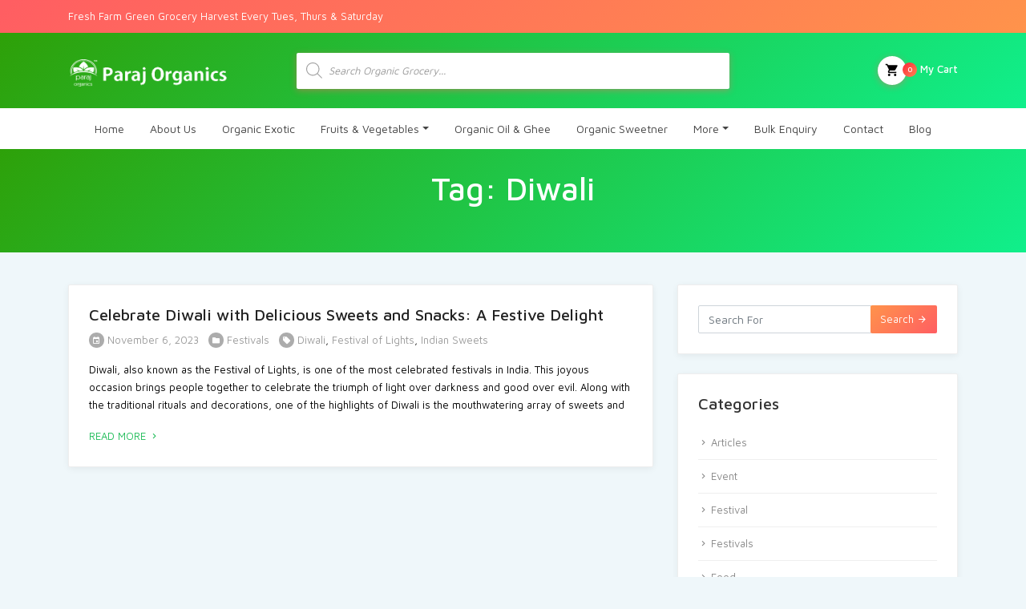

--- FILE ---
content_type: text/html; charset=UTF-8
request_url: https://parajorganics.com/tag/diwali/
body_size: 16253
content:

<!DOCTYPE html>
<html lang="en-US">
<head>
    <meta charset="UTF-8">
	<meta name="viewport" content="width=device-width, initial-scale=1, shrink-to-fit=no">

	<meta name='robots' content='index, follow, max-image-preview:large, max-snippet:-1, max-video-preview:-1' />

	<!-- This site is optimized with the Yoast SEO Premium plugin v20.6 (Yoast SEO v24.3) - https://yoast.com/wordpress/plugins/seo/ -->
	<title>Diwali Archives - Paraj Organics</title>
	<link rel="canonical" href="https://parajorganics.com/tag/diwali/" />
	<meta property="og:locale" content="en_US" />
	<meta property="og:type" content="article" />
	<meta property="og:title" content="Diwali Archives" />
	<meta property="og:url" content="https://parajorganics.com/tag/diwali/" />
	<meta property="og:site_name" content="Paraj Organics" />
	<meta name="twitter:card" content="summary_large_image" />
	<script type="application/ld+json" class="yoast-schema-graph">{"@context":"https://schema.org","@graph":[{"@type":"CollectionPage","@id":"https://parajorganics.com/tag/diwali/","url":"https://parajorganics.com/tag/diwali/","name":"Diwali Archives - Paraj Organics","isPartOf":{"@id":"https://parajorganics.com/#website"},"breadcrumb":{"@id":"https://parajorganics.com/tag/diwali/#breadcrumb"},"inLanguage":"en-US"},{"@type":"BreadcrumbList","@id":"https://parajorganics.com/tag/diwali/#breadcrumb","itemListElement":[{"@type":"ListItem","position":1,"name":"Home","item":"https://parajorganics.com/"},{"@type":"ListItem","position":2,"name":"Diwali"}]},{"@type":"WebSite","@id":"https://parajorganics.com/#website","url":"https://parajorganics.com/","name":"Paraj Organics","description":"Eat Healthy Live Healthy","publisher":{"@id":"https://parajorganics.com/#organization"},"potentialAction":[{"@type":"SearchAction","target":{"@type":"EntryPoint","urlTemplate":"https://parajorganics.com/?s={search_term_string}"},"query-input":{"@type":"PropertyValueSpecification","valueRequired":true,"valueName":"search_term_string"}}],"inLanguage":"en-US"},{"@type":["Organization","Place","GroceryStore"],"@id":"https://parajorganics.com/#organization","name":"Paraj Organics","url":"https://parajorganics.com/","logo":{"@id":"https://parajorganics.com/tag/diwali/#local-main-organization-logo"},"image":{"@id":"https://parajorganics.com/tag/diwali/#local-main-organization-logo"},"address":{"@id":"https://parajorganics.com/tag/diwali/#local-main-place-address"},"geo":{"@type":"GeoCoordinates","latitude":"23.0402248","longitude":"72.5242526"},"telephone":["+917940033936","+919825089509"],"openingHoursSpecification":[{"@type":"OpeningHoursSpecification","dayOfWeek":["Monday","Tuesday","Wednesday","Thursday","Friday","Saturday"],"opens":"09:00","closes":"20:00"},{"@type":"OpeningHoursSpecification","dayOfWeek":["Sunday"],"opens":"09:00","closes":"19:00"}],"email":"parajorganics@gmail.com","areaServed":"Ahmedabad, Gandhinagar","taxID":"24AAEHJ7603Q1ZX","priceRange":"$","paymentAccepted":"Gpay, UPI, Cheque, Cash, Cards"},{"@type":"PostalAddress","@id":"https://parajorganics.com/tag/diwali/#local-main-place-address","streetAddress":"GF3, Aastha Apartment, Opposite Sandesh Press, Vastrapur","addressLocality":"Ahmedabad","postalCode":"380015","addressRegion":"Gujarat","addressCountry":"IN"},{"@type":"ImageObject","inLanguage":"en-US","@id":"https://parajorganics.com/tag/diwali/#local-main-organization-logo","url":"https://parajorganics.com/wp-content/uploads/2019/12/favicon-logo.jpg","contentUrl":"https://parajorganics.com/wp-content/uploads/2019/12/favicon-logo.jpg","width":270,"height":270,"caption":"Paraj Organics"}]}</script>
	<meta name="geo.placename" content="Ahmedabad" />
	<meta name="geo.position" content="23.0402248;72.5242526" />
	<meta name="geo.region" content="India" />
	<!-- / Yoast SEO Premium plugin. -->


<link rel='dns-prefetch' href='//sdk.cashfree.com' />
<link rel='dns-prefetch' href='//www.googletagmanager.com' />
<link rel='dns-prefetch' href='//fonts.googleapis.com' />
<link rel='dns-prefetch' href='//pagead2.googlesyndication.com' />
<link rel="alternate" type="application/rss+xml" title="Paraj Organics &raquo; Feed" href="https://parajorganics.com/feed/" />
<link rel="alternate" type="application/rss+xml" title="Paraj Organics &raquo; Comments Feed" href="https://parajorganics.com/comments/feed/" />
<link rel="alternate" type="application/rss+xml" title="Paraj Organics &raquo; Diwali Tag Feed" href="https://parajorganics.com/tag/diwali/feed/" />
<script type="17cd81144355bab275c93fc2-text/javascript">
/* <![CDATA[ */
window._wpemojiSettings = {"baseUrl":"https:\/\/s.w.org\/images\/core\/emoji\/15.0.3\/72x72\/","ext":".png","svgUrl":"https:\/\/s.w.org\/images\/core\/emoji\/15.0.3\/svg\/","svgExt":".svg","source":{"concatemoji":"https:\/\/parajorganics.com\/wp-includes\/js\/wp-emoji-release.min.js?ver=6.6.4"}};
/*! This file is auto-generated */
!function(i,n){var o,s,e;function c(e){try{var t={supportTests:e,timestamp:(new Date).valueOf()};sessionStorage.setItem(o,JSON.stringify(t))}catch(e){}}function p(e,t,n){e.clearRect(0,0,e.canvas.width,e.canvas.height),e.fillText(t,0,0);var t=new Uint32Array(e.getImageData(0,0,e.canvas.width,e.canvas.height).data),r=(e.clearRect(0,0,e.canvas.width,e.canvas.height),e.fillText(n,0,0),new Uint32Array(e.getImageData(0,0,e.canvas.width,e.canvas.height).data));return t.every(function(e,t){return e===r[t]})}function u(e,t,n){switch(t){case"flag":return n(e,"\ud83c\udff3\ufe0f\u200d\u26a7\ufe0f","\ud83c\udff3\ufe0f\u200b\u26a7\ufe0f")?!1:!n(e,"\ud83c\uddfa\ud83c\uddf3","\ud83c\uddfa\u200b\ud83c\uddf3")&&!n(e,"\ud83c\udff4\udb40\udc67\udb40\udc62\udb40\udc65\udb40\udc6e\udb40\udc67\udb40\udc7f","\ud83c\udff4\u200b\udb40\udc67\u200b\udb40\udc62\u200b\udb40\udc65\u200b\udb40\udc6e\u200b\udb40\udc67\u200b\udb40\udc7f");case"emoji":return!n(e,"\ud83d\udc26\u200d\u2b1b","\ud83d\udc26\u200b\u2b1b")}return!1}function f(e,t,n){var r="undefined"!=typeof WorkerGlobalScope&&self instanceof WorkerGlobalScope?new OffscreenCanvas(300,150):i.createElement("canvas"),a=r.getContext("2d",{willReadFrequently:!0}),o=(a.textBaseline="top",a.font="600 32px Arial",{});return e.forEach(function(e){o[e]=t(a,e,n)}),o}function t(e){var t=i.createElement("script");t.src=e,t.defer=!0,i.head.appendChild(t)}"undefined"!=typeof Promise&&(o="wpEmojiSettingsSupports",s=["flag","emoji"],n.supports={everything:!0,everythingExceptFlag:!0},e=new Promise(function(e){i.addEventListener("DOMContentLoaded",e,{once:!0})}),new Promise(function(t){var n=function(){try{var e=JSON.parse(sessionStorage.getItem(o));if("object"==typeof e&&"number"==typeof e.timestamp&&(new Date).valueOf()<e.timestamp+604800&&"object"==typeof e.supportTests)return e.supportTests}catch(e){}return null}();if(!n){if("undefined"!=typeof Worker&&"undefined"!=typeof OffscreenCanvas&&"undefined"!=typeof URL&&URL.createObjectURL&&"undefined"!=typeof Blob)try{var e="postMessage("+f.toString()+"("+[JSON.stringify(s),u.toString(),p.toString()].join(",")+"));",r=new Blob([e],{type:"text/javascript"}),a=new Worker(URL.createObjectURL(r),{name:"wpTestEmojiSupports"});return void(a.onmessage=function(e){c(n=e.data),a.terminate(),t(n)})}catch(e){}c(n=f(s,u,p))}t(n)}).then(function(e){for(var t in e)n.supports[t]=e[t],n.supports.everything=n.supports.everything&&n.supports[t],"flag"!==t&&(n.supports.everythingExceptFlag=n.supports.everythingExceptFlag&&n.supports[t]);n.supports.everythingExceptFlag=n.supports.everythingExceptFlag&&!n.supports.flag,n.DOMReady=!1,n.readyCallback=function(){n.DOMReady=!0}}).then(function(){return e}).then(function(){var e;n.supports.everything||(n.readyCallback(),(e=n.source||{}).concatemoji?t(e.concatemoji):e.wpemoji&&e.twemoji&&(t(e.twemoji),t(e.wpemoji)))}))}((window,document),window._wpemojiSettings);
/* ]]> */
</script>
<link rel='stylesheet' id='phonepe-styles-css' href='https://parajorganics.com/wp-content/plugins/phonepe-payment-solutions/style.css?ver=6.6.4' type='text/css' media='all' />

<style id='wp-emoji-styles-inline-css' type='text/css'>

	img.wp-smiley, img.emoji {
		display: inline !important;
		border: none !important;
		box-shadow: none !important;
		height: 1em !important;
		width: 1em !important;
		margin: 0 0.07em !important;
		vertical-align: -0.1em !important;
		background: none !important;
		padding: 0 !important;
	}
</style>
<link rel='stylesheet' id='wp-block-library-css' href='https://parajorganics.com/wp-includes/css/dist/block-library/style.min.css?ver=6.6.4' type='text/css' media='all' />
<style id='classic-theme-styles-inline-css' type='text/css'>
/*! This file is auto-generated */
.wp-block-button__link{color:#fff;background-color:#32373c;border-radius:9999px;box-shadow:none;text-decoration:none;padding:calc(.667em + 2px) calc(1.333em + 2px);font-size:1.125em}.wp-block-file__button{background:#32373c;color:#fff;text-decoration:none}
</style>
<style id='global-styles-inline-css' type='text/css'>
:root{--wp--preset--aspect-ratio--square: 1;--wp--preset--aspect-ratio--4-3: 4/3;--wp--preset--aspect-ratio--3-4: 3/4;--wp--preset--aspect-ratio--3-2: 3/2;--wp--preset--aspect-ratio--2-3: 2/3;--wp--preset--aspect-ratio--16-9: 16/9;--wp--preset--aspect-ratio--9-16: 9/16;--wp--preset--color--black: #000000;--wp--preset--color--cyan-bluish-gray: #abb8c3;--wp--preset--color--white: #ffffff;--wp--preset--color--pale-pink: #f78da7;--wp--preset--color--vivid-red: #cf2e2e;--wp--preset--color--luminous-vivid-orange: #ff6900;--wp--preset--color--luminous-vivid-amber: #fcb900;--wp--preset--color--light-green-cyan: #7bdcb5;--wp--preset--color--vivid-green-cyan: #00d084;--wp--preset--color--pale-cyan-blue: #8ed1fc;--wp--preset--color--vivid-cyan-blue: #0693e3;--wp--preset--color--vivid-purple: #9b51e0;--wp--preset--gradient--vivid-cyan-blue-to-vivid-purple: linear-gradient(135deg,rgba(6,147,227,1) 0%,rgb(155,81,224) 100%);--wp--preset--gradient--light-green-cyan-to-vivid-green-cyan: linear-gradient(135deg,rgb(122,220,180) 0%,rgb(0,208,130) 100%);--wp--preset--gradient--luminous-vivid-amber-to-luminous-vivid-orange: linear-gradient(135deg,rgba(252,185,0,1) 0%,rgba(255,105,0,1) 100%);--wp--preset--gradient--luminous-vivid-orange-to-vivid-red: linear-gradient(135deg,rgba(255,105,0,1) 0%,rgb(207,46,46) 100%);--wp--preset--gradient--very-light-gray-to-cyan-bluish-gray: linear-gradient(135deg,rgb(238,238,238) 0%,rgb(169,184,195) 100%);--wp--preset--gradient--cool-to-warm-spectrum: linear-gradient(135deg,rgb(74,234,220) 0%,rgb(151,120,209) 20%,rgb(207,42,186) 40%,rgb(238,44,130) 60%,rgb(251,105,98) 80%,rgb(254,248,76) 100%);--wp--preset--gradient--blush-light-purple: linear-gradient(135deg,rgb(255,206,236) 0%,rgb(152,150,240) 100%);--wp--preset--gradient--blush-bordeaux: linear-gradient(135deg,rgb(254,205,165) 0%,rgb(254,45,45) 50%,rgb(107,0,62) 100%);--wp--preset--gradient--luminous-dusk: linear-gradient(135deg,rgb(255,203,112) 0%,rgb(199,81,192) 50%,rgb(65,88,208) 100%);--wp--preset--gradient--pale-ocean: linear-gradient(135deg,rgb(255,245,203) 0%,rgb(182,227,212) 50%,rgb(51,167,181) 100%);--wp--preset--gradient--electric-grass: linear-gradient(135deg,rgb(202,248,128) 0%,rgb(113,206,126) 100%);--wp--preset--gradient--midnight: linear-gradient(135deg,rgb(2,3,129) 0%,rgb(40,116,252) 100%);--wp--preset--font-size--small: 13px;--wp--preset--font-size--medium: 20px;--wp--preset--font-size--large: 36px;--wp--preset--font-size--x-large: 42px;--wp--preset--font-family--inter: "Inter", sans-serif;--wp--preset--font-family--cardo: Cardo;--wp--preset--spacing--20: 0.44rem;--wp--preset--spacing--30: 0.67rem;--wp--preset--spacing--40: 1rem;--wp--preset--spacing--50: 1.5rem;--wp--preset--spacing--60: 2.25rem;--wp--preset--spacing--70: 3.38rem;--wp--preset--spacing--80: 5.06rem;--wp--preset--shadow--natural: 6px 6px 9px rgba(0, 0, 0, 0.2);--wp--preset--shadow--deep: 12px 12px 50px rgba(0, 0, 0, 0.4);--wp--preset--shadow--sharp: 6px 6px 0px rgba(0, 0, 0, 0.2);--wp--preset--shadow--outlined: 6px 6px 0px -3px rgba(255, 255, 255, 1), 6px 6px rgba(0, 0, 0, 1);--wp--preset--shadow--crisp: 6px 6px 0px rgba(0, 0, 0, 1);}:where(.is-layout-flex){gap: 0.5em;}:where(.is-layout-grid){gap: 0.5em;}body .is-layout-flex{display: flex;}.is-layout-flex{flex-wrap: wrap;align-items: center;}.is-layout-flex > :is(*, div){margin: 0;}body .is-layout-grid{display: grid;}.is-layout-grid > :is(*, div){margin: 0;}:where(.wp-block-columns.is-layout-flex){gap: 2em;}:where(.wp-block-columns.is-layout-grid){gap: 2em;}:where(.wp-block-post-template.is-layout-flex){gap: 1.25em;}:where(.wp-block-post-template.is-layout-grid){gap: 1.25em;}.has-black-color{color: var(--wp--preset--color--black) !important;}.has-cyan-bluish-gray-color{color: var(--wp--preset--color--cyan-bluish-gray) !important;}.has-white-color{color: var(--wp--preset--color--white) !important;}.has-pale-pink-color{color: var(--wp--preset--color--pale-pink) !important;}.has-vivid-red-color{color: var(--wp--preset--color--vivid-red) !important;}.has-luminous-vivid-orange-color{color: var(--wp--preset--color--luminous-vivid-orange) !important;}.has-luminous-vivid-amber-color{color: var(--wp--preset--color--luminous-vivid-amber) !important;}.has-light-green-cyan-color{color: var(--wp--preset--color--light-green-cyan) !important;}.has-vivid-green-cyan-color{color: var(--wp--preset--color--vivid-green-cyan) !important;}.has-pale-cyan-blue-color{color: var(--wp--preset--color--pale-cyan-blue) !important;}.has-vivid-cyan-blue-color{color: var(--wp--preset--color--vivid-cyan-blue) !important;}.has-vivid-purple-color{color: var(--wp--preset--color--vivid-purple) !important;}.has-black-background-color{background-color: var(--wp--preset--color--black) !important;}.has-cyan-bluish-gray-background-color{background-color: var(--wp--preset--color--cyan-bluish-gray) !important;}.has-white-background-color{background-color: var(--wp--preset--color--white) !important;}.has-pale-pink-background-color{background-color: var(--wp--preset--color--pale-pink) !important;}.has-vivid-red-background-color{background-color: var(--wp--preset--color--vivid-red) !important;}.has-luminous-vivid-orange-background-color{background-color: var(--wp--preset--color--luminous-vivid-orange) !important;}.has-luminous-vivid-amber-background-color{background-color: var(--wp--preset--color--luminous-vivid-amber) !important;}.has-light-green-cyan-background-color{background-color: var(--wp--preset--color--light-green-cyan) !important;}.has-vivid-green-cyan-background-color{background-color: var(--wp--preset--color--vivid-green-cyan) !important;}.has-pale-cyan-blue-background-color{background-color: var(--wp--preset--color--pale-cyan-blue) !important;}.has-vivid-cyan-blue-background-color{background-color: var(--wp--preset--color--vivid-cyan-blue) !important;}.has-vivid-purple-background-color{background-color: var(--wp--preset--color--vivid-purple) !important;}.has-black-border-color{border-color: var(--wp--preset--color--black) !important;}.has-cyan-bluish-gray-border-color{border-color: var(--wp--preset--color--cyan-bluish-gray) !important;}.has-white-border-color{border-color: var(--wp--preset--color--white) !important;}.has-pale-pink-border-color{border-color: var(--wp--preset--color--pale-pink) !important;}.has-vivid-red-border-color{border-color: var(--wp--preset--color--vivid-red) !important;}.has-luminous-vivid-orange-border-color{border-color: var(--wp--preset--color--luminous-vivid-orange) !important;}.has-luminous-vivid-amber-border-color{border-color: var(--wp--preset--color--luminous-vivid-amber) !important;}.has-light-green-cyan-border-color{border-color: var(--wp--preset--color--light-green-cyan) !important;}.has-vivid-green-cyan-border-color{border-color: var(--wp--preset--color--vivid-green-cyan) !important;}.has-pale-cyan-blue-border-color{border-color: var(--wp--preset--color--pale-cyan-blue) !important;}.has-vivid-cyan-blue-border-color{border-color: var(--wp--preset--color--vivid-cyan-blue) !important;}.has-vivid-purple-border-color{border-color: var(--wp--preset--color--vivid-purple) !important;}.has-vivid-cyan-blue-to-vivid-purple-gradient-background{background: var(--wp--preset--gradient--vivid-cyan-blue-to-vivid-purple) !important;}.has-light-green-cyan-to-vivid-green-cyan-gradient-background{background: var(--wp--preset--gradient--light-green-cyan-to-vivid-green-cyan) !important;}.has-luminous-vivid-amber-to-luminous-vivid-orange-gradient-background{background: var(--wp--preset--gradient--luminous-vivid-amber-to-luminous-vivid-orange) !important;}.has-luminous-vivid-orange-to-vivid-red-gradient-background{background: var(--wp--preset--gradient--luminous-vivid-orange-to-vivid-red) !important;}.has-very-light-gray-to-cyan-bluish-gray-gradient-background{background: var(--wp--preset--gradient--very-light-gray-to-cyan-bluish-gray) !important;}.has-cool-to-warm-spectrum-gradient-background{background: var(--wp--preset--gradient--cool-to-warm-spectrum) !important;}.has-blush-light-purple-gradient-background{background: var(--wp--preset--gradient--blush-light-purple) !important;}.has-blush-bordeaux-gradient-background{background: var(--wp--preset--gradient--blush-bordeaux) !important;}.has-luminous-dusk-gradient-background{background: var(--wp--preset--gradient--luminous-dusk) !important;}.has-pale-ocean-gradient-background{background: var(--wp--preset--gradient--pale-ocean) !important;}.has-electric-grass-gradient-background{background: var(--wp--preset--gradient--electric-grass) !important;}.has-midnight-gradient-background{background: var(--wp--preset--gradient--midnight) !important;}.has-small-font-size{font-size: var(--wp--preset--font-size--small) !important;}.has-medium-font-size{font-size: var(--wp--preset--font-size--medium) !important;}.has-large-font-size{font-size: var(--wp--preset--font-size--large) !important;}.has-x-large-font-size{font-size: var(--wp--preset--font-size--x-large) !important;}
:where(.wp-block-post-template.is-layout-flex){gap: 1.25em;}:where(.wp-block-post-template.is-layout-grid){gap: 1.25em;}
:where(.wp-block-columns.is-layout-flex){gap: 2em;}:where(.wp-block-columns.is-layout-grid){gap: 2em;}
:root :where(.wp-block-pullquote){font-size: 1.5em;line-height: 1.6;}
</style>
<style id='woocommerce-inline-inline-css' type='text/css'>
.woocommerce form .form-row .required { visibility: visible; }
</style>
<link rel='stylesheet' id='brands-styles-css' href='https://parajorganics.com/wp-content/plugins/woocommerce/assets/css/brands.css?ver=9.6.0' type='text/css' media='all' />
<link rel='stylesheet' id='dgwt-wcas-style-css' href='https://parajorganics.com/wp-content/plugins/ajax-search-for-woocommerce-premium/assets/css/style.min.css?ver=1.16.0' type='text/css' media='all' />
<link rel='stylesheet' id='bootstrap-css' href='https://parajorganics.com/wp-content/themes/groci/vendor/bootstrap/css/bootstrap.min.css?ver=1.0' type='text/css' media='all' />
<link rel='stylesheet' id='materialdesignicons-css' href='https://parajorganics.com/wp-content/themes/groci/vendor/icons/css/materialdesignicons.min.css?ver=1.0' type='text/css' media='all' />
<link rel='stylesheet' id='select2-bootstrap-css' href='https://parajorganics.com/wp-content/themes/groci/vendor/select2/css/select2-bootstrap.css?ver=1.0' type='text/css' media='all' />
<link rel='stylesheet' id='select2-css' href='https://parajorganics.com/wp-content/plugins/woocommerce/assets/css/select2.css?ver=9.6.0' type='text/css' media='all' />
<link rel='stylesheet' id='groci-stylem-css' href='https://parajorganics.com/wp-content/themes/groci/css/stylem.css?ver=1.0' type='text/css' media='all' />
<link rel='stylesheet' id='owl-carousel-css' href='https://parajorganics.com/wp-content/themes/groci/vendor/owl-carousel/owl.carousel.css?ver=1.0' type='text/css' media='all' />
<link rel='stylesheet' id='owl-theme-css' href='https://parajorganics.com/wp-content/themes/groci/vendor/owl-carousel/owl.theme.css?ver=1.0' type='text/css' media='all' />
<link rel='stylesheet' id='groci-font-mavenpro-css' href='//fonts.googleapis.com/css?family=Maven+Pro:400,500,700,900&#038;subset=latin,latin-ext' type='text/css' media='all' />
<link rel='stylesheet' id='groci-font-robotocondensed-css' href='//fonts.googleapis.com/css?family=Roboto+Condensed:300,300i,400,400i,700,700i&#038;subset=latin,latin-ext' type='text/css' media='all' />
<link rel='stylesheet' id='groci-style-css' href='https://parajorganics.com/wp-content/themes/groci/style.css?ver=6.6.4' type='text/css' media='all' />
<style id='wc-product-table-head-inline-css' type='text/css'>
.wc-product-table { visibility: hidden; }
</style>
<script type="17cd81144355bab275c93fc2-text/javascript" src="https://parajorganics.com/wp-includes/js/jquery/jquery.min.js?ver=3.7.1" id="jquery-core-js"></script>
<script type="17cd81144355bab275c93fc2-text/javascript" src="https://parajorganics.com/wp-includes/js/jquery/jquery-migrate.min.js?ver=3.4.1" id="jquery-migrate-js"></script>
<script type="17cd81144355bab275c93fc2-text/javascript" src="https://parajorganics.com/wp-content/plugins/woocommerce/assets/js/jquery-blockui/jquery.blockUI.min.js?ver=2.7.0-wc.9.6.0" id="jquery-blockui-js" data-wp-strategy="defer"></script>
<script type="17cd81144355bab275c93fc2-text/javascript" id="wc-add-to-cart-js-extra">
/* <![CDATA[ */
var wc_add_to_cart_params = {"ajax_url":"\/wp-admin\/admin-ajax.php","wc_ajax_url":"\/?wc-ajax=%%endpoint%%","i18n_view_cart":"View cart","cart_url":"https:\/\/parajorganics.com\/cart\/","is_cart":"","cart_redirect_after_add":"no"};
/* ]]> */
</script>
<script type="17cd81144355bab275c93fc2-text/javascript" src="https://parajorganics.com/wp-content/plugins/woocommerce/assets/js/frontend/add-to-cart.min.js?ver=9.6.0" id="wc-add-to-cart-js" data-wp-strategy="defer"></script>
<script type="17cd81144355bab275c93fc2-text/javascript" src="https://parajorganics.com/wp-content/plugins/woocommerce/assets/js/js-cookie/js.cookie.min.js?ver=2.1.4-wc.9.6.0" id="js-cookie-js" defer="defer" data-wp-strategy="defer"></script>
<script type="17cd81144355bab275c93fc2-text/javascript" id="woocommerce-js-extra">
/* <![CDATA[ */
var woocommerce_params = {"ajax_url":"\/wp-admin\/admin-ajax.php","wc_ajax_url":"\/?wc-ajax=%%endpoint%%"};
/* ]]> */
</script>
<script type="17cd81144355bab275c93fc2-text/javascript" src="https://parajorganics.com/wp-content/plugins/woocommerce/assets/js/frontend/woocommerce.min.js?ver=9.6.0" id="woocommerce-js" defer="defer" data-wp-strategy="defer"></script>
<script type="17cd81144355bab275c93fc2-text/javascript" src="https://parajorganics.com/wp-content/plugins/js_composer/assets/js/vendors/woocommerce-add-to-cart.js?ver=7.1" id="vc_woocommerce-add-to-cart-js-js"></script>
<script type="17cd81144355bab275c93fc2-text/javascript" src="https://parajorganics.com/wp-content/plugins/phonepe-payment-solutions/js/fp.min.js" id="minified_fingerprint_js-js"></script>
<script type="17cd81144355bab275c93fc2-text/javascript" src="https://parajorganics.com/wp-content/plugins/phonepe-payment-solutions/js/fingerprint.js" id="fingerprint_js-js"></script>
<script type="17cd81144355bab275c93fc2-text/javascript" id="wc-cart-fragments-js-extra">
/* <![CDATA[ */
var wc_cart_fragments_params = {"ajax_url":"\/wp-admin\/admin-ajax.php","wc_ajax_url":"\/?wc-ajax=%%endpoint%%","cart_hash_key":"wc_cart_hash_bda2af69d9fd12d36f96b3731c4373d9","fragment_name":"wc_fragments_bda2af69d9fd12d36f96b3731c4373d9","request_timeout":"5000"};
/* ]]> */
</script>
<script type="17cd81144355bab275c93fc2-text/javascript" src="https://parajorganics.com/wp-content/plugins/woocommerce/assets/js/frontend/cart-fragments.min.js?ver=9.6.0" id="wc-cart-fragments-js" defer="defer" data-wp-strategy="defer"></script>

<!-- Google tag (gtag.js) snippet added by Site Kit -->
<!-- Google Analytics snippet added by Site Kit -->
<script type="17cd81144355bab275c93fc2-text/javascript" src="https://www.googletagmanager.com/gtag/js?id=GT-MBH6TJ6" id="google_gtagjs-js" async></script>
<script type="17cd81144355bab275c93fc2-text/javascript" id="google_gtagjs-js-after">
/* <![CDATA[ */
window.dataLayer = window.dataLayer || [];function gtag(){dataLayer.push(arguments);}
gtag("set","linker",{"domains":["parajorganics.com"]});
gtag("js", new Date());
gtag("set", "developer_id.dZTNiMT", true);
gtag("config", "GT-MBH6TJ6");
/* ]]> */
</script>
<link rel="https://api.w.org/" href="https://parajorganics.com/wp-json/" /><link rel="alternate" title="JSON" type="application/json" href="https://parajorganics.com/wp-json/wp/v2/tags/553" /><link rel="EditURI" type="application/rsd+xml" title="RSD" href="https://parajorganics.com/xmlrpc.php?rsd" />
<meta name="generator" content="WordPress 6.6.4" />
<meta name="generator" content="WooCommerce 9.6.0" />
<meta name="generator" content="Site Kit by Google 1.166.0" />
<style type="text/css">

 
body{ 
color:          #262626;
;
;
;
 ;
 ;
 ;
 ;
 ;
 ;
}


 
h1{ 
;
;
;
;
 ;
 ;
 ;
 ;
 ;
 ;
}



 
h2{ 
;
;
;
;
 ;
 ;
 ;
 ;
 ;
 ;
}


 
h3{ 
;
;
;
;
 ;
 ;
 ;
 ;
 ;
 ;
}


 
h4{ 
;
;
;
;
 ;
 ;
 ;
 ;
 ;
 ;
}


 
h5{ 
;
;
;
;
 ;
 ;
 ;
 ;
 ;
 ;
}


 
h6{ 
;
;
;
;
 ;
 ;
 ;
 ;
 ;
 ;
}


 
p{ 
color:          #000000!important;
;
;
;
 ;
 ;
 ;
 ;
 ;
 ;
}


.navbar-brand img {
	width:200px;
}

.navbar-top, .footer-bottom{
     background: #ff5e62;
     background: -moz-linear-gradient(-45deg, #ff5e62 1%, #ff934b 100%);
     background: -webkit-linear-gradient(-45deg, #ff5e62 1%,#ff934b 100%);
     background: linear-gradient(135deg, #ff5e62 1%,#ff934b 100%);
     filter: progid:DXImageTransform.Microsoft.gradient( startColorstr='#ff5e62', endColorstr='#ff934b',GradientType=1 );
}


.navbar-top {
	background:  !important;
}

.navbar-top .text-white {
	color: #fff !important;
}

section.footer.bg-white {
	background-color: #191010 !important;
}

.footer .klbfooterwidget a.text-dark {
	color: #ffffff !important;
}

.footer li a,
.footer p{
	color: #ffffff !important;
}

nav.navbar.osahan-menu-2 {
	background: #fff !important;
}

nav.navbar.osahan-menu-2 .nav-link {
	color: #444444 !important;
}


.btn-secondary {
background: #ff934b; /* Old browsers */
background: -moz-linear-gradient(-45deg, #ff934b 0%, #ff5e62 100%);
background: -webkit-linear-gradient(-45deg, #ff934b 0%,#ff5e62 100%); 
background: linear-gradient(135deg, #ff934b 0%,#ff5e62 100%); 
filter: progid:DXImageTransform.Microsoft.gradient( startColorstr='#ff934b', endColorstr='#ff5e62',GradientType=1 );
}
	
.product-footer a.added_to_cart {
	background: #ff934b;
    background: -moz-linear-gradient(-45deg, #ff934b 0%, #ff5e62 100%);
    background: -webkit-linear-gradient(-45deg, #ff934b 0%,#ff5e62 100%);
    background: linear-gradient(135deg, #ff934b 0%,#ff5e62 100%);
    filter: progid:DXImageTransform.Microsoft.gradient( startColorstr='#ff934b', endColorstr='#ff5e62',GradientType=1 );
}

.woocommerce-pagination span.page-numbers.current {
	background: #ff934b !important;
    background: -moz-linear-gradient(-45deg, #ff934b 0%, #ff5e62 100%) !important;
    background: -webkit-linear-gradient(-45deg, #ff934b 0%,#ff5e62 100%) !important;
    background: linear-gradient(135deg, #ff934b 0%,#ff5e62 100%) !important;
    filter: progid:DXImageTransform.Microsoft.gradient( startColorstr='#ff934b', endColorstr='#ff5e62',GradientType=1 );
}

.widget .price_slider_amount button.button {
	background: #ff934b !important;
    background: -moz-linear-gradient(-45deg, #ff934b 0%, #ff5e62 100%) !important;
    background: -webkit-linear-gradient(-45deg, #ff934b 0%,#ff5e62 100%) !important;
    background: linear-gradient(135deg, #ff934b 0%,#ff5e62 100%) !important;
    filter: progid:DXImageTransform.Microsoft.gradient( startColorstr='#ff934b', endColorstr='#ff5e62',GradientType=1 );
}
	
.ui-slider .ui-slider-handle {
	background: #ff934b !important;
    background: -moz-linear-gradient(-45deg, #ff934b 0%, #ff5e62 100%) !important;
    background: -webkit-linear-gradient(-45deg, #ff934b 0%,#ff5e62 100%) !important;
    background: linear-gradient(135deg, #ff934b 0%,#ff5e62 100%) !important;
    filter: progid:DXImageTransform.Microsoft.gradient( startColorstr='#ff934b', endColorstr='#ff5e62',GradientType=1 );
}
	
.woocommerce-tabs .tabs li.active a {
	background: #ff934b !important;
    background: -moz-linear-gradient(-45deg, #ff934b 0%, #ff5e62 100%) !important;
    background: -webkit-linear-gradient(-45deg, #ff934b 0%,#ff5e62 100%) !important;
    background: linear-gradient(135deg, #ff934b 0%,#ff5e62 100%) !important;
    filter: progid:DXImageTransform.Microsoft.gradient( startColorstr='#ff934b', endColorstr='#ff5e62',GradientType=1 );
}
	
.woocommerce-account .account-left .list-group a.is-active {
	background: #ff934b !important;
    background: -moz-linear-gradient(-45deg, #ff934b 0%, #ff5e62 100%) !important;
    background: -webkit-linear-gradient(-45deg, #ff934b 0%,#ff5e62 100%) !important;
    background: linear-gradient(135deg, #ff934b 0%,#ff5e62 100%) !important;
    filter: progid:DXImageTransform.Microsoft.gradient( startColorstr='#ff934b', endColorstr='#ff5e62',GradientType=1 );
}
	
.woocommerce-account .account-left .list-group a:hover {
	background: #ff934b !important;
    background: -moz-linear-gradient(-45deg, #ff934b 0%, #ff5e62 100%) !important;
    background: -webkit-linear-gradient(-45deg, #ff934b 0%,#ff5e62 100%) !important;
    background: linear-gradient(135deg, #ff934b 0%,#ff5e62 100%) !important;
    filter: progid:DXImageTransform.Microsoft.gradient( startColorstr='#ff934b', endColorstr='#ff5e62',GradientType=1 );
}
	
.osahan-menu-2 ul.navbar-nav li.active > .nav-link,
.osahan-menu-2 ul.navbar-nav li > .nav-link:hover {
    background: #ff934b;
    background: -moz-linear-gradient(-45deg, #ff934b 0%, #ff5e62 100%);
    background: -webkit-linear-gradient(-45deg, #ff934b 0%,#ff5e62 100%);
    background: linear-gradient(135deg, #ff934b 0%,#ff5e62 100%);
    filter: progid:DXImageTransform.Microsoft.gradient( startColorstr='#ff934b', endColorstr='#ff5e62',GradientType=1 );
}


.woocommerce-mini-cart__buttons a.button.wc-forward {
    background: -moz-linear-gradient(-45deg, #ff934b 0%, #ff5e62 100%);
    background: -webkit-linear-gradient(-45deg, #ff934b 0%,#ff5e62 100%);
    background: linear-gradient(135deg, #ff934b 0%,#ff5e62 100%);
}
	
h3.widget-title {
    color: #ff934b;
}
	
.page-link{
    color: #2ea008;
}	

.page-item.active .page-link{
	background: #2ea008; 
	background: -moz-linear-gradient(-45deg, #2ea008 0%, #10ef8b 100%); 
	background: -webkit-linear-gradient(-45deg, #2ea008 0%,#10ef8b 100%); /* Chrome10-25,Safari5.1-6 */
	background: linear-gradient(135deg, #2ea008 0%,#10ef8b 100%); /* W3C, IE10+, FF16+, Chrome26+, Opera12+, Safari7+ */
	filter: progid:DXImageTransform.Microsoft.gradient( startColorstr='#2ea008', endColorstr='#10ef8b',GradientType=1 ); /* IE6-9 fallback on horizontal gradient */
}	

.bg-dark {
	background: #2ea008; /* Old browsers */
	background: -moz-linear-gradient(-45deg, #2ea008 0%, #10ef8b 100%); /* FF3.6-15 */
	background: -webkit-linear-gradient(-45deg, #2ea008 0%,#10ef8b 100%); /* Chrome10-25,Safari5.1-6 */
	background: linear-gradient(135deg, #2ea008 0%,#10ef8b 100%); /* W3C, IE10+, FF16+, Chrome26+, Opera12+, Safari7+ */
	filter: progid:DXImageTransform.Microsoft.gradient( startColorstr='#2ea008', endColorstr='#10ef8b',GradientType=1 ); /* IE6-9 fallback on horizontal gradient */
}	
	
.text-secondary{
	color:#2ea008 !important;
}	
	
.product-body h5,
.product-body h2 {
    color: #2ea008;
}
	
.cart-list-product h5 a {
    color: #2ea008;
}
	
.list-group-item.active {
    background: #2ea008 none repeat scroll 0 0;
    border-color: #2ea008;
}
	
.owl-theme .owl-controls .owl-buttons div{
	background: #2ea008; /* Old browsers */
	background: -moz-linear-gradient(-45deg, #2ea008 0%, #10ef8b 100%); /* FF3.6-15 */
	background: -webkit-linear-gradient(-45deg, #2ea008 0%,#10ef8b 100%); /* Chrome10-25,Safari5.1-6 */
	background: linear-gradient(135deg, #2ea008 0%,#10ef8b 100%); /* W3C, IE10+, FF16+, Chrome26+, Opera12+, Safari7+ */
	filter: progid:DXImageTransform.Microsoft.gradient( startColorstr='#2ea008', endColorstr='#10ef8b',GradientType=1 ); /* IE6-9 fallback on horizontal gradient */
}

</style>

		<script type="17cd81144355bab275c93fc2-text/javascript">
		(function(h,o,t,j,a,r){
			h.hj=h.hj||function(){(h.hj.q=h.hj.q||[]).push(arguments)};
			h._hjSettings={hjid:2019391,hjsv:5};
			a=o.getElementsByTagName('head')[0];
			r=o.createElement('script');r.async=1;
			r.src=t+h._hjSettings.hjid+j+h._hjSettings.hjsv;
			a.appendChild(r);
		})(window,document,'//static.hotjar.com/c/hotjar-','.js?sv=');
		</script>
		<style>.dgwt-wcas-ico-magnifier,.dgwt-wcas-ico-magnifier-handler{max-width:20px}.dgwt-wcas-search-wrapp{max-width:600px}</style><!-- Google site verification - Google for WooCommerce -->
<meta name="google-site-verification" content="L5IjSvoDOVINGjXylPLGpN39xtjClA_kFd8xxAb4SNk" />
	<noscript><style>.woocommerce-product-gallery{ opacity: 1 !important; }</style></noscript>
	
<!-- Google AdSense meta tags added by Site Kit -->
<meta name="google-adsense-platform-account" content="ca-host-pub-2644536267352236">
<meta name="google-adsense-platform-domain" content="sitekit.withgoogle.com">
<!-- End Google AdSense meta tags added by Site Kit -->
<script src="https://cdn.brevo.com/js/sdk-loader.js" async type="17cd81144355bab275c93fc2-text/javascript"></script><script type="17cd81144355bab275c93fc2-text/javascript">window.Brevo = window.Brevo || [];
                        Brevo.push([
                            "init",
                        {
                            client_key:"vb1xmp84fdrkpjamwnycof1z",email_id : "",},]);</script>			<script type="17cd81144355bab275c93fc2-text/javascript">
				!function(f,b,e,v,n,t,s){if(f.fbq)return;n=f.fbq=function(){n.callMethod?
					n.callMethod.apply(n,arguments):n.queue.push(arguments)};if(!f._fbq)f._fbq=n;
					n.push=n;n.loaded=!0;n.version='2.0';n.queue=[];t=b.createElement(e);t.async=!0;
					t.src=v;s=b.getElementsByTagName(e)[0];s.parentNode.insertBefore(t,s)}(window,
					document,'script','https://connect.facebook.net/en_US/fbevents.js');
			</script>
			<!-- WooCommerce Facebook Integration Begin -->
			<script type="17cd81144355bab275c93fc2-text/javascript">

				fbq('init', '1761479784018878', {}, {
    "agent": "woocommerce-9.6.0-3.3.2"
});

				fbq( 'track', 'PageView', {
    "source": "woocommerce",
    "version": "9.6.0",
    "pluginVersion": "3.3.2"
} );

				document.addEventListener( 'DOMContentLoaded', function() {
					// Insert placeholder for events injected when a product is added to the cart through AJAX.
					document.body.insertAdjacentHTML( 'beforeend', '<div class=\"wc-facebook-pixel-event-placeholder\"></div>' );
				}, false );

			</script>
			<!-- WooCommerce Facebook Integration End -->
			<meta name="generator" content="Powered by WPBakery Page Builder - drag and drop page builder for WordPress."/>

<!-- Google AdSense snippet added by Site Kit -->
<script type="17cd81144355bab275c93fc2-text/javascript" async="async" src="https://pagead2.googlesyndication.com/pagead/js/adsbygoogle.js?client=ca-pub-8240863881544995&amp;host=ca-host-pub-2644536267352236" crossorigin="anonymous"></script>

<!-- End Google AdSense snippet added by Site Kit -->
<style id='wp-fonts-local' type='text/css'>
@font-face{font-family:Inter;font-style:normal;font-weight:300 900;font-display:fallback;src:url('https://parajorganics.com/wp-content/plugins/woocommerce/assets/fonts/Inter-VariableFont_slnt,wght.woff2') format('woff2');font-stretch:normal;}
@font-face{font-family:Cardo;font-style:normal;font-weight:400;font-display:fallback;src:url('https://parajorganics.com/wp-content/plugins/woocommerce/assets/fonts/cardo_normal_400.woff2') format('woff2');}
</style>
<link rel="icon" href="https://parajorganics.com/wp-content/uploads/2019/12/favicon-logo-64x64.jpg" sizes="32x32" />
<link rel="icon" href="https://parajorganics.com/wp-content/uploads/2019/12/favicon-logo.jpg" sizes="192x192" />
<link rel="apple-touch-icon" href="https://parajorganics.com/wp-content/uploads/2019/12/favicon-logo.jpg" />
<meta name="msapplication-TileImage" content="https://parajorganics.com/wp-content/uploads/2019/12/favicon-logo.jpg" />
<noscript><style> .wpb_animate_when_almost_visible { opacity: 1; }</style></noscript> 
</head>
<body class="archive tag tag-diwali tag-553 theme-groci woocommerce-no-js wpb-js-composer js-comp-ver-7.1 vc_responsive">

		
	      <div class="navbar-top pt-2 pb-2">
         <div class="container">
            <div class="row">
               <div class="col-md-6">
                   <a href="https://parajorganics.com" class="mb-0 text-white">
                   	Fresh Farm Green Grocery Harvest Every Tues, Thurs &amp; Saturday				   </a>
               </div>
               <div class="col-md-6 text-right top-right-menu">
					
					               </div>
            </div>
         </div>
      </div>

	
				
	<nav class="navbar navbar-light navbar-expand-lg bg-dark bg-faded osahan-menu fixed-menu klb-middle">
		<div class="container">
			<div class="row">
				<div class="col-xs-6 col-md-3 klb-clear order-xs-first">
									<a class="navbar-brand" href="https://parajorganics.com/" title="Paraj Organics">
						<img src="https://parajorganics.com/wp-content/uploads/2022/02/white-organic-logo.png" alt="Paraj Organics" >
					</a>
				

				</div>

				<div class="col-xs-12 col-md-6">
										<div class="navbar-nav mr-auto mt-2 mt-lg-0 margin-auto top-categories-search-main">
						<div class="top-categories-search">
															<div class="dgwt-wcas-search-wrapp dgwt-wcas-no-submit woocommerce js-dgwt-wcas-layout-classic dgwt-wcas-layout-classic js-dgwt-wcas-mobile-overlay-enabled">
		<form class="dgwt-wcas-search-form" role="search" action="https://parajorganics.com/" method="get">
		<div class="dgwt-wcas-sf-wrapp">
							<svg version="1.1" class="dgwt-wcas-ico-magnifier" xmlns="http://www.w3.org/2000/svg"
					 xmlns:xlink="http://www.w3.org/1999/xlink" x="0px" y="0px"
					 viewBox="0 0 51.539 51.361" enable-background="new 0 0 51.539 51.361" xml:space="preserve">
		             <path fill="#444" d="M51.539,49.356L37.247,35.065c3.273-3.74,5.272-8.623,5.272-13.983c0-11.742-9.518-21.26-21.26-21.26 S0,9.339,0,21.082s9.518,21.26,21.26,21.26c5.361,0,10.244-1.999,13.983-5.272l14.292,14.292L51.539,49.356z M2.835,21.082 c0-10.176,8.249-18.425,18.425-18.425s18.425,8.249,18.425,18.425S31.436,39.507,21.26,39.507S2.835,31.258,2.835,21.082z"/>
				</svg>
							<label class="screen-reader-text"
			       for="dgwt-wcas-search-input-1">Products search</label>

			<input id="dgwt-wcas-search-input-1"
			       type="search"
			       class="dgwt-wcas-search-input"
			       name="s"
			       value=""
			       placeholder="Search Organic Grocery..."
			       autocomplete="off"
				   			/>
			<div class="dgwt-wcas-preloader"></div>

			
			<input type="hidden" name="post_type" value="product"/>
			<input type="hidden" name="dgwt_wcas" value="1"/>

			
					</div>
	</form>
</div>
													</div>
					</div>
									</div>

				<div class="col-xs-6 col-md-3 klb-main-nav-right order-xs-second">
					<div class="my-lg-0">
						<ul class="list-inline main-nav-right">
																							<li class="list-inline-item cart-btn">
									<a href="#" data-toggle="offcanvas" class="btn btn-link border-none"><i class="mdi mdi-cart"></i> My Cart <small class="cart-value cart-contents">0</small></a>
								</li>
													</ul>
					</div>

					<button class="navbar-toggler navbar-toggler-white" type="button" data-toggle="collapse" data-target="#navbarText" aria-controls="navbarText" aria-expanded="false" aria-label="Toggle navigation">
						<span class="navbar-toggler-icon"></span>
					</button>
				</div>
			</div>
		</div>
	</nav>

	<nav class="navbar navbar-expand-lg navbar-light osahan-menu-2 pad-none-mobile fixed-menu">
		<div class="container-fluid">
			<div class="collapse navbar-collapse" id="navbarText">
				<ul id="menu-menu-1" class="navbar-nav mr-auto mt-2 mt-lg-0 margin-auto"><li class="nav-item menu-item menu-item-type-post_type menu-item-object-page menu-item-home"><a class="nav-link" href="https://parajorganics.com/"  >Home</a></li>
<li class="nav-item menu-item menu-item-type-post_type menu-item-object-page"><a class="nav-link" href="https://parajorganics.com/about-us/"  >About Us</a></li>
<li class="nav-item menu-item menu-item-type-taxonomy menu-item-object-product_cat"><a class="nav-link" href="https://parajorganics.com/product-category/organic-exotic-vegetables-fruits/"  >Organic Exotic</a></li>
<li class="nav-item dropdown menu-item menu-item-type-taxonomy menu-item-object-product_cat menu-item-has-children"><a class="nav-link dropdown-toggle" href="https://parajorganics.com/product-category/fruits-vegetables/"  >Fruits &amp; Vegetables</a>
<ul class="dropdown-menu">
	<li class="nav-item menu-item menu-item-type-taxonomy menu-item-object-product_cat"><a class="nav-link dropdown-item" href="https://parajorganics.com/product-category/organic-vegetables/"  ><i class="mdi mdi-chevron-right" aria-hidden="true"></i> Organic Vegetables</a></li>
	<li class="nav-item menu-item menu-item-type-taxonomy menu-item-object-product_cat"><a class="nav-link dropdown-item" href="https://parajorganics.com/product-category/organic-fruits/"  ><i class="mdi mdi-chevron-right" aria-hidden="true"></i> Organic Fruits</a></li>
</ul>
</li>
<li class="nav-item menu-item menu-item-type-taxonomy menu-item-object-product_cat"><a class="nav-link" href="https://parajorganics.com/product-category/organic-oil-ghee/"  >Organic Oil &amp; Ghee</a></li>
<li class="nav-item menu-item menu-item-type-taxonomy menu-item-object-product_cat"><a class="nav-link" href="https://parajorganics.com/product-category/organic-sweetner/"  >Organic Sweetner</a></li>
<li class="nav-item dropdown menu-item menu-item-type-post_type menu-item-object-page menu-item-has-children"><a class="nav-link dropdown-toggle" href="https://parajorganics.com/shop/"  >More</a>
<ul class="dropdown-menu">
	<li class="nav-item menu-item menu-item-type-post_type menu-item-object-page"><a class="nav-link dropdown-item" href="https://parajorganics.com/organic-grocery-store-ahmedabad/"  ><i class="mdi mdi-chevron-right" aria-hidden="true"></i> Shopping by Product List</a></li>
	<li class="nav-item menu-item menu-item-type-post_type menu-item-object-page"><a class="nav-link dropdown-item" href="https://parajorganics.com/shop/"  ><i class="mdi mdi-chevron-right" aria-hidden="true"></i> List All Categories</a></li>
	<li class="nav-item menu-item menu-item-type-post_type menu-item-object-page"><a class="nav-link dropdown-item" href="https://parajorganics.com/my-account/"  ><i class="mdi mdi-chevron-right" aria-hidden="true"></i> My account</a></li>
	<li class="nav-item menu-item menu-item-type-post_type menu-item-object-page"><a class="nav-link dropdown-item" href="https://parajorganics.com/cart/"  ><i class="mdi mdi-chevron-right" aria-hidden="true"></i> Cart</a></li>
	<li class="nav-item menu-item menu-item-type-post_type menu-item-object-page"><a class="nav-link dropdown-item" href="https://parajorganics.com/checkout/"  ><i class="mdi mdi-chevron-right" aria-hidden="true"></i> Checkout</a></li>
</ul>
</li>
<li class="nav-item menu-item menu-item-type-post_type menu-item-object-page"><a class="nav-link" href="https://parajorganics.com/bulk-enquiry-wholesale-organic-store/"  >Bulk Enquiry</a></li>
<li class="nav-item menu-item menu-item-type-post_type menu-item-object-page"><a class="nav-link" href="https://parajorganics.com/contact-us/"  >Contact</a></li>
<li class="nav-item menu-item menu-item-type-post_type menu-item-object-page current_page_parent"><a class="nav-link" href="https://parajorganics.com/blog/"  >Blog</a></li>
</ul>			</div>
		</div>
	</nav><section class="section-padding bg-dark inner-header klb-breadcrumb">
	<div class="container">
		<div class="row">
			<div class="col-md-12 text-center">
				<h1 class="mt-0 mb-3 text-white">Tag: <span>Diwali</span></h1>
			</div>
		</div>
	</div>
</section>
	  
<section class="blog-page section-padding">
	<div class="container">
		<div class="row">
										
					<div class="col-md-8">
							
							<article id="post-11146" class="post-11146 post type-post status-publish format-standard hentry category-festivals tag-diwali tag-festival-of-lights tag-indian-sweets">
	<div class="card blog mb-4">
				<div class="card-body">
			<h5 class="card-title"><a href="https://parajorganics.com/celebrate-diwali-with-delicious-sweets-and-snacks-a-festive-delight/">Celebrate Diwali with Delicious Sweets and Snacks: A Festive Delight</a></h5>
			<div class="entry-meta">
				<ul class="tag-info list-inline">
					<li class="list-inline-item"><a href="https://parajorganics.com/celebrate-diwali-with-delicious-sweets-and-snacks-a-festive-delight/"><i class="mdi mdi-calendar"></i>  November 6, 2023</a></li>
										<li class="list-inline-item"><i class="mdi mdi-folder"></i> <a href="https://parajorganics.com/festivals/" rel="category tag">Festivals</a></li>
										<li class="list-inline-item"><i class="mdi mdi-tag"></i> <a href="https://parajorganics.com/tag/diwali/" rel="tag">Diwali</a>, <a href="https://parajorganics.com/tag/festival-of-lights/" rel="tag">Festival of Lights</a>, <a href="https://parajorganics.com/tag/indian-sweets/" rel="tag">Indian Sweets</a> </li>									</ul>
			</div>
			<p>Diwali, also known as the Festival of Lights, is one of the most celebrated festivals in India. This joyous occasion brings people together to celebrate the triumph of light over darkness and good over evil. Along with the traditional rituals and decorations, one of the highlights of Diwali is the mouthwatering array of sweets and</p>
<div class="klb-readmore"><a href="https://parajorganics.com/celebrate-diwali-with-delicious-sweets-and-snacks-a-festive-delight/" >READ MORE <span class="mdi mdi-chevron-right"></span></a></div>
					</div>
	</div>
</article>	
																				
					</div>
					
					<div class="col-md-4">
																<div class="card sidebar-card mb-4"><div class="card-body widget_search"><form id="searchform" action="https://parajorganics.com/" method="get">
	<div class="input-group">
	   <input type="text" name="s" id="s" placeholder="Search For" class="form-control" autocomplete="off">
	   <div class="input-group-append">
		  <button type="submit" class="btn btn-secondary">Search <i class="mdi mdi-arrow-right"></i></button>
	   </div>
	</div>
</form>
</div></div><div class="card sidebar-card mb-4"><div class="card-body widget_categories"><h5 class="card-title mb-3">Categories</h5>
			<ul>
					<li class="cat-item cat-item-64"><a href="https://parajorganics.com/articles/">Articles</a>
</li>
	<li class="cat-item cat-item-63"><a href="https://parajorganics.com/event/">Event</a>
</li>
	<li class="cat-item cat-item-65"><a href="https://parajorganics.com/festival/">Festival</a>
</li>
	<li class="cat-item cat-item-552"><a href="https://parajorganics.com/festivals/">Festivals</a>
</li>
	<li class="cat-item cat-item-538"><a href="https://parajorganics.com/food/">Food</a>
</li>
	<li class="cat-item cat-item-537"><a href="https://parajorganics.com/food-and-nutrition/">Food and Nutrition</a>
</li>
	<li class="cat-item cat-item-530"><a href="https://parajorganics.com/health-and-wellness/">Health and Wellness</a>
</li>
			</ul>

			</div></div><div class="card sidebar-card mb-4"><div class="card-body widget_tag_cloud"><h5 class="card-title mb-3">Hashtags</h5><div class="tagcloud"><a href="https://parajorganics.com/tag/ahmedabad/" class="tag-cloud-link tag-link-539 tag-link-position-1" style="font-size: 8pt;" aria-label="Ahmedabad (1 item)">Ahmedabad<span class="tag-link-count"> (1)</span></a>
<a href="https://parajorganics.com/tag/authentic-organic-store/" class="tag-cloud-link tag-link-421 tag-link-position-2" style="font-size: 8pt;" aria-label="authentic organic store (1 item)">authentic organic store<span class="tag-link-count"> (1)</span></a>
<a href="https://parajorganics.com/tag/awareness/" class="tag-cloud-link tag-link-297 tag-link-position-3" style="font-size: 8pt;" aria-label="awareness (1 item)">awareness<span class="tag-link-count"> (1)</span></a>
<a href="https://parajorganics.com/tag/coronavirus/" class="tag-cloud-link tag-link-303 tag-link-position-4" style="font-size: 8pt;" aria-label="coronavirus (1 item)">coronavirus<span class="tag-link-count"> (1)</span></a>
<a href="https://parajorganics.com/tag/covid19/" class="tag-cloud-link tag-link-298 tag-link-position-5" style="font-size: 8pt;" aria-label="covid19 (1 item)">covid19<span class="tag-link-count"> (1)</span></a>
<a href="https://parajorganics.com/tag/diwali/" class="tag-cloud-link tag-link-553 tag-link-position-6" style="font-size: 8pt;" aria-label="Diwali (1 item)">Diwali<span class="tag-link-count"> (1)</span></a>
<a href="https://parajorganics.com/tag/drvinod-jain/" class="tag-cloud-link tag-link-52 tag-link-position-7" style="font-size: 14.3pt;" aria-label="DrVinod jain (2 items)">DrVinod jain<span class="tag-link-count"> (2)</span></a>
<a href="https://parajorganics.com/tag/exotic-vegetable/" class="tag-cloud-link tag-link-415 tag-link-position-8" style="font-size: 8pt;" aria-label="exotic vegetable (1 item)">exotic vegetable<span class="tag-link-count"> (1)</span></a>
<a href="https://parajorganics.com/tag/festival-of-lights/" class="tag-cloud-link tag-link-554 tag-link-position-9" style="font-size: 8pt;" aria-label="Festival of Lights (1 item)">Festival of Lights<span class="tag-link-count"> (1)</span></a>
<a href="https://parajorganics.com/tag/food-festivals/" class="tag-cloud-link tag-link-57 tag-link-position-10" style="font-size: 8pt;" aria-label="Food Festivals (1 item)">Food Festivals<span class="tag-link-count"> (1)</span></a>
<a href="https://parajorganics.com/tag/fruits/" class="tag-cloud-link tag-link-301 tag-link-position-11" style="font-size: 8pt;" aria-label="fruits (1 item)">fruits<span class="tag-link-count"> (1)</span></a>
<a href="https://parajorganics.com/tag/galka-vegetable/" class="tag-cloud-link tag-link-535 tag-link-position-12" style="font-size: 8pt;" aria-label="galka vegetable (1 item)">galka vegetable<span class="tag-link-count"> (1)</span></a>
<a href="https://parajorganics.com/tag/ginger/" class="tag-cloud-link tag-link-409 tag-link-position-13" style="font-size: 8pt;" aria-label="ginger (1 item)">ginger<span class="tag-link-count"> (1)</span></a>
<a href="https://parajorganics.com/tag/health/" class="tag-cloud-link tag-link-532 tag-link-position-14" style="font-size: 8pt;" aria-label="health (1 item)">health<span class="tag-link-count"> (1)</span></a>
<a href="https://parajorganics.com/tag/health-benefits/" class="tag-cloud-link tag-link-536 tag-link-position-15" style="font-size: 14.3pt;" aria-label="health benefits (2 items)">health benefits<span class="tag-link-count"> (2)</span></a>
<a href="https://parajorganics.com/tag/healthy-snacks/" class="tag-cloud-link tag-link-549 tag-link-position-16" style="font-size: 8pt;" aria-label="healthy snacks (1 item)">healthy snacks<span class="tag-link-count"> (1)</span></a>
<a href="https://parajorganics.com/tag/indian-sweets/" class="tag-cloud-link tag-link-555 tag-link-position-17" style="font-size: 8pt;" aria-label="Indian Sweets (1 item)">Indian Sweets<span class="tag-link-count"> (1)</span></a>
<a href="https://parajorganics.com/tag/jaggery/" class="tag-cloud-link tag-link-419 tag-link-position-18" style="font-size: 8pt;" aria-label="jaggery (1 item)">jaggery<span class="tag-link-count"> (1)</span></a>
<a href="https://parajorganics.com/tag/jaggery-powder/" class="tag-cloud-link tag-link-510 tag-link-position-19" style="font-size: 8pt;" aria-label="jaggery powder (1 item)">jaggery powder<span class="tag-link-count"> (1)</span></a>
<a href="https://parajorganics.com/tag/juice/" class="tag-cloud-link tag-link-531 tag-link-position-20" style="font-size: 8pt;" aria-label="juice (1 item)">juice<span class="tag-link-count"> (1)</span></a>
<a href="https://parajorganics.com/tag/kale-leaves/" class="tag-cloud-link tag-link-416 tag-link-position-21" style="font-size: 8pt;" aria-label="kale leaves (1 item)">kale leaves<span class="tag-link-count"> (1)</span></a>
<a href="https://parajorganics.com/tag/khakhra-mungedi/" class="tag-cloud-link tag-link-547 tag-link-position-22" style="font-size: 8pt;" aria-label="Khakhra Mungedi (1 item)">Khakhra Mungedi<span class="tag-link-count"> (1)</span></a>
<a href="https://parajorganics.com/tag/monsoon/" class="tag-cloud-link tag-link-521 tag-link-position-23" style="font-size: 8pt;" aria-label="monsoon (1 item)">monsoon<span class="tag-link-count"> (1)</span></a>
<a href="https://parajorganics.com/tag/normal-jaggery/" class="tag-cloud-link tag-link-418 tag-link-position-24" style="font-size: 8pt;" aria-label="normal jaggery (1 item)">normal jaggery<span class="tag-link-count"> (1)</span></a>
<a href="https://parajorganics.com/tag/nutty-bite/" class="tag-cloud-link tag-link-548 tag-link-position-25" style="font-size: 8pt;" aria-label="Nutty Bite (1 item)">Nutty Bite<span class="tag-link-count"> (1)</span></a>
<a href="https://parajorganics.com/tag/organic/" class="tag-cloud-link tag-link-437 tag-link-position-26" style="font-size: 14.3pt;" aria-label="organic (2 items)">organic<span class="tag-link-count"> (2)</span></a>
<a href="https://parajorganics.com/tag/organic-ahmedabad/" class="tag-cloud-link tag-link-402 tag-link-position-27" style="font-size: 18.5pt;" aria-label="organic ahmedabad (3 items)">organic ahmedabad<span class="tag-link-count"> (3)</span></a>
<a href="https://parajorganics.com/tag/organic-farm/" class="tag-cloud-link tag-link-27 tag-link-position-28" style="font-size: 8pt;" aria-label="Organic Farm (1 item)">Organic Farm<span class="tag-link-count"> (1)</span></a>
<a href="https://parajorganics.com/tag/organic-food/" class="tag-cloud-link tag-link-62 tag-link-position-29" style="font-size: 18.5pt;" aria-label="organic food (3 items)">organic food<span class="tag-link-count"> (3)</span></a>
<a href="https://parajorganics.com/tag/organic-fruits/" class="tag-cloud-link tag-link-529 tag-link-position-30" style="font-size: 8pt;" aria-label="organic fruits (1 item)">organic fruits<span class="tag-link-count"> (1)</span></a>
<a href="https://parajorganics.com/tag/organic-fruits-and-vegetables/" class="tag-cloud-link tag-link-528 tag-link-position-31" style="font-size: 8pt;" aria-label="organic fruits and vegetables (1 item)">organic fruits and vegetables<span class="tag-link-count"> (1)</span></a>
<a href="https://parajorganics.com/tag/organic-fruits-in-ahmedabad/" class="tag-cloud-link tag-link-404 tag-link-position-32" style="font-size: 8pt;" aria-label="organic fruits in ahmedabad (1 item)">organic fruits in ahmedabad<span class="tag-link-count"> (1)</span></a>
<a href="https://parajorganics.com/tag/organic-jaggery/" class="tag-cloud-link tag-link-417 tag-link-position-33" style="font-size: 8pt;" aria-label="organic jaggery (1 item)">organic jaggery<span class="tag-link-count"> (1)</span></a>
<a href="https://parajorganics.com/tag/organic-jaggery-in-ahmedabad/" class="tag-cloud-link tag-link-420 tag-link-position-34" style="font-size: 8pt;" aria-label="organic jaggery in ahmedabad (1 item)">organic jaggery in ahmedabad<span class="tag-link-count"> (1)</span></a>
<a href="https://parajorganics.com/tag/organic-kale/" class="tag-cloud-link tag-link-413 tag-link-position-35" style="font-size: 8pt;" aria-label="organic kale (1 item)">organic kale<span class="tag-link-count"> (1)</span></a>
<a href="https://parajorganics.com/tag/organic-sponge-gourd/" class="tag-cloud-link tag-link-534 tag-link-position-36" style="font-size: 8pt;" aria-label="organic sponge gourd (1 item)">organic sponge gourd<span class="tag-link-count"> (1)</span></a>
<a href="https://parajorganics.com/tag/organic-vegetables/" class="tag-cloud-link tag-link-519 tag-link-position-37" style="font-size: 22pt;" aria-label="organic vegetables (4 items)">organic vegetables<span class="tag-link-count"> (4)</span></a>
<a href="https://parajorganics.com/tag/organic-vegetables-in-ahmedabad/" class="tag-cloud-link tag-link-403 tag-link-position-38" style="font-size: 8pt;" aria-label="organic vegetables in ahmedabad (1 item)">organic vegetables in ahmedabad<span class="tag-link-count"> (1)</span></a>
<a href="https://parajorganics.com/tag/paraj-organics/" class="tag-cloud-link tag-link-540 tag-link-position-39" style="font-size: 8pt;" aria-label="Paraj Organics (1 item)">Paraj Organics<span class="tag-link-count"> (1)</span></a>
<a href="https://parajorganics.com/tag/parajorganics/" class="tag-cloud-link tag-link-300 tag-link-position-40" style="font-size: 8pt;" aria-label="parajorganics (1 item)">parajorganics<span class="tag-link-count"> (1)</span></a>
<a href="https://parajorganics.com/tag/rainy-season/" class="tag-cloud-link tag-link-522 tag-link-position-41" style="font-size: 8pt;" aria-label="rainy season (1 item)">rainy season<span class="tag-link-count"> (1)</span></a>
<a href="https://parajorganics.com/tag/ready-to-eat/" class="tag-cloud-link tag-link-550 tag-link-position-42" style="font-size: 8pt;" aria-label="ready to eat (1 item)">ready to eat<span class="tag-link-count"> (1)</span></a>
<a href="https://parajorganics.com/tag/sattvik2016/" class="tag-cloud-link tag-link-58 tag-link-position-43" style="font-size: 8pt;" aria-label="Sattvik2016 (1 item)">Sattvik2016<span class="tag-link-count"> (1)</span></a>
<a href="https://parajorganics.com/tag/traditional-food/" class="tag-cloud-link tag-link-59 tag-link-position-44" style="font-size: 8pt;" aria-label="Traditional Food (1 item)">Traditional Food<span class="tag-link-count"> (1)</span></a>
<a href="https://parajorganics.com/tag/vegetables/" class="tag-cloud-link tag-link-302 tag-link-position-45" style="font-size: 8pt;" aria-label="vegetables (1 item)">vegetables<span class="tag-link-count"> (1)</span></a></div>
</div></div>												</div>
									</div>
	</div>
</section>
		
			<section class="section-padding footer bg-white border-top">
			<div class="container">
				<div class="row">

											<div class="col-md-3 col-xs-6">
							<div class="klbfooterwidget widget_text">			<div class="textwidget"><p><img loading="lazy" decoding="async" class="alignnone size-full wp-image-10126" src="https://parajorganics.com/wp-content/uploads/2022/02/1.png" alt="Organic Store Logo" width="129" height="40" srcset="https://parajorganics.com/wp-content/uploads/2022/02/1.png 129w, https://parajorganics.com/wp-content/uploads/2022/02/1-64x20.png 64w" sizes="(max-width: 129px) 100vw, 129px" /></p>
<p class="mb-0"><a class="text-dark" href="#"><i class="mdi mdi-phone"></i> +91-40033936</a></p>
<p class="mb-0"><a href="tel:09825089509"><i class="mdi mdi-phone"></i>+91-9825089509</a></p>
<p class="mb-0"><a class="text-success" href="mail:parajorganics@gmail.com"><i class="mdi mdi-email"></i> <span class="__cf_email__" data-cfemail="2353425142494c5144424d4a405063444e424a4f0d404c4e">[email&#160;protected]</span></a></p>
<p class="mb-0"><a class="text-primary" href="#"><i class="mdi mdi-web"></i> www.parajorganics.com</a></p>
</div>
		</div>						</div>
						<div class="col-md-2 col-xs-6">
							<div class="klbfooterwidget widget_nav_menu"><h6 class="mb-4">TOP CATEGORIES</h6><div class="menu-top-categories-container"><ul id="menu-top-categories" class="menu"><li id="menu-item-10167" class="menu-item menu-item-type-taxonomy menu-item-object-product_cat menu-item-10167"><a href="https://parajorganics.com/product-category/fruits-vegetables/">Fruits &amp; Vegetables</a></li>
<li id="menu-item-10168" class="menu-item menu-item-type-taxonomy menu-item-object-product_cat menu-item-10168"><a href="https://parajorganics.com/product-category/organic-exotic-vegetables-fruits/">Organic Exotic</a></li>
<li id="menu-item-10169" class="menu-item menu-item-type-taxonomy menu-item-object-product_cat menu-item-10169"><a href="https://parajorganics.com/product-category/organic-oil-ghee/">Organic Oil &amp; Ghee</a></li>
<li id="menu-item-10170" class="menu-item menu-item-type-taxonomy menu-item-object-product_cat menu-item-10170"><a href="https://parajorganics.com/product-category/organic-sweetner/">Organic Sweetner</a></li>
<li id="menu-item-10186" class="menu-item menu-item-type-taxonomy menu-item-object-product_cat menu-item-10186"><a href="https://parajorganics.com/product-category/organic-fruits/">Organic Fruits</a></li>
<li id="menu-item-10187" class="menu-item menu-item-type-taxonomy menu-item-object-product_cat menu-item-10187"><a href="https://parajorganics.com/product-category/organic-vegetables/">Organic Vegetables</a></li>
</ul></div></div>						</div>
						<div class="col-md-2 col-xs-6">
							<div class="klbfooterwidget widget_nav_menu"><h6 class="mb-4">LINKS</h6><div class="menu-categories-container"><ul id="menu-categories" class="menu"><li id="menu-item-10178" class="menu-item menu-item-type-post_type menu-item-object-post menu-item-10178"><a href="https://parajorganics.com/organic-jaggery-and-its-benefits/">Difference Between Organic Jaggery and Normal Jaggery</a></li>
<li id="menu-item-10179" class="menu-item menu-item-type-post_type menu-item-object-post menu-item-10179"><a href="https://parajorganics.com/organic-food-vs-non-organic-food/">Organic Food! Why you should eat Organic Food?</a></li>
</ul></div></div>						</div>
						<div class="col-md-2 col-xs-6">
							<div class="klbfooterwidget widget_nav_menu"><h6 class="mb-4">ABOUT US</h6><div class="menu-about-us-container"><ul id="menu-about-us" class="menu"><li id="menu-item-10174" class="menu-item menu-item-type-post_type menu-item-object-page menu-item-10174"><a href="https://parajorganics.com/about-us/">About Us</a></li>
<li id="menu-item-10481" class="menu-item menu-item-type-post_type menu-item-object-page menu-item-10481"><a href="https://parajorganics.com/terms-conditions-paraj-organics/">Terms &#038; Conditions</a></li>
<li id="menu-item-10172" class="menu-item menu-item-type-post_type menu-item-object-page menu-item-10172"><a href="https://parajorganics.com/refund-shipping-return-cancellation-policy-organic-store-ahmedabad/">Refund, Delivery Time, Return &#038; Cancellation Policy</a></li>
<li id="menu-item-10173" class="menu-item menu-item-type-post_type menu-item-object-page menu-item-privacy-policy menu-item-10173"><a rel="privacy-policy" href="https://parajorganics.com/privacy-policy/">Privacy Policy</a></li>
<li id="menu-item-10175" class="menu-item menu-item-type-post_type menu-item-object-page menu-item-10175"><a href="https://parajorganics.com/contact-us/">Contact Us</a></li>
</ul></div></div>						</div>
						<div class="col-md-3 col-xs-6">
							<div class="klbfooterwidget widget_text"><h6 class="mb-4">Bulk Enquiry</h6>			<div class="textwidget"><p>Contact us for Bulk Enquiry</p>
<p><a href="https://parajorganics.com/bulk-enquiry-wholesale-organic-store/">Visit here</a></p>
</div>
		</div>						</div>
					
				</div>
			</div>
		</section>
		
	<section class="pt-4 pb-4 footer-bottom">
		<div class="container">
			<div class="row no-gutters">
				<div class="col-lg-6 col-sm-6">
					<p class="mt-1 mb-0 klbcopyright">
													Paraj Organics | Eat Healthy Live Healthy											</p>
				</div>
				<div class="col-lg-6 col-sm-6 text-right">
											<img alt="payment-image" src="https://parajorganics.com/wp-content/uploads/2022/02/payment_gateway_logo-e1697366159169.png">
									</div>
			</div>
		</div>
	</section>

				<div class="footer-fix-nav shadow">
			<div class="row mx-0">
				<div class="col">
					<a href="https://parajorganics.com/" title="Paraj Organics"><i class="mdi mdi-home"></i></a>
				</div>
									<div class="col">
						<a href="https://parajorganics.com/shop/"><i class="mdi mdi-menu"></i></a>
					</div>
								<div class="col">
					<a href="https://parajorganics.com/cart/"><i class="mdi mdi-cart"></i><small class="cart-value cart-contents">0</small></a>
				</div>
				<div class="col">
					<a href="https://parajorganics.com/my-account/"><i class="mdi mdi-account-circle"></i></a>
				</div>
			</div>
		</div>
	
				
				        <div class="cart-sidebar">
         <div class="cart-sidebar-header">
            <h5>
               My Cart <span class="text-success cart-content-count">(0 items)</span> <a data-toggle="offcanvas" class="float-right" href="#"><i class="mdi mdi-close"></i>
               </a>
            </h5>
         </div>
		<div class="fl-mini-cart-content" >
		
	<div class="cart-list-product">
		<p class="woocommerce-mini-cart__empty-message">No products in the cart.</p>
	</div>

		</div>
      </div>
	  <div class="cart-overlay"></div> 
	
	<input id='ws_ma_event_type' type='hidden' style='display: none' /><input id='ws_ma_event_data' type='hidden' style='display: none' /><script data-cfasync="false" src="/cdn-cgi/scripts/5c5dd728/cloudflare-static/email-decode.min.js"></script><script type="17cd81144355bab275c93fc2-text/javascript">for(var textFields=document.querySelectorAll('input[type="email"]'),i=0;i<textFields.length;i++){textFields[i].addEventListener("blur",function(){const regexEmail = /^[#&*\/=?^{!}~'_a-z0-9-\+]+([#&*\/=?^{!}~'_a-z0-9-\+]+)*(\.[#&*\/=?^{!}~'_a-z0-9-\+]+)*[.]?@[_a-z0-9-]+(\.[_a-z0-9-]+)*(\.[a-z0-9]{2,63})$/i;if(!regexEmail.test(textFields[i].value)){return false;}if(getCookieValueByName("tracking_email") == encodeURIComponent(textFields[i].value)){return false;}document.cookie="tracking_email="+encodeURIComponent(textFields[i].value)+"; path=/";
            var xhrobj = new XMLHttpRequest();
            xhrobj.open("POST","/wp-admin/admin-ajax.php");
            var params = "action=the_ajax_hook&tracking_email="+ encodeURIComponent(textFields[i].value);
            xhrobj.setRequestHeader("Content-type", "application/x-www-form-urlencoded");
            xhrobj.send(params);
        });break;}
		function getCookieValueByName(name) {var match = document.cookie.match(new RegExp("(^| )" + name + "=([^;]+)"));return match ? match[2] : "";}        
		</script>			<!-- Facebook Pixel Code -->
			<noscript>
				<img
					height="1"
					width="1"
					style="display:none"
					alt="fbpx"
					src="https://www.facebook.com/tr?id=1761479784018878&ev=PageView&noscript=1"
				/>
			</noscript>
			<!-- End Facebook Pixel Code -->
				<script type="17cd81144355bab275c93fc2-text/javascript">
		(function () {
			var c = document.body.className;
			c = c.replace(/woocommerce-no-js/, 'woocommerce-js');
			document.body.className = c;
		})();
	</script>
	<link rel='stylesheet' id='wc-blocks-style-css' href='https://parajorganics.com/wp-content/plugins/woocommerce/assets/client/blocks/wc-blocks.css?ver=wc-9.6.0' type='text/css' media='all' />
<script type="17cd81144355bab275c93fc2-text/javascript" src="https://sdk.cashfree.com/js/v3/cashfree.js?ver=4.7.7" id="wc-cashfree-checkout-js-js"></script>
<script type="17cd81144355bab275c93fc2-text/javascript" src="https://parajorganics.com/wp-content/plugins/cashfree/assets/js/checkout.js?ver=4.7.7" id="wc-cashfree-checkout-js"></script>
<script type="17cd81144355bab275c93fc2-text/javascript" src="https://parajorganics.com/wp-content/themes/groci/vendor/bootstrap/js/bootstrap.bundle.min.js?ver=1.0" id="bootstrap-bundle-js"></script>
<script type="17cd81144355bab275c93fc2-text/javascript" src="https://parajorganics.com/wp-content/plugins/woocommerce/assets/js/select2/select2.full.min.js?ver=4.0.3-wc.9.6.0" id="select2-js" defer="defer" data-wp-strategy="defer"></script>
<script type="17cd81144355bab275c93fc2-text/javascript" src="https://parajorganics.com/wp-content/themes/groci/vendor/owl-carousel/owl.carousel.js?ver=1.0" id="owl-carousel-js"></script>
<script type="17cd81144355bab275c93fc2-text/javascript" src="https://parajorganics.com/wp-content/themes/groci/js/custom.js?ver=1.0" id="groci-custom-js"></script>
<script type="17cd81144355bab275c93fc2-text/javascript" src="https://parajorganics.com/wp-content/plugins/woocommerce/assets/js/sourcebuster/sourcebuster.min.js?ver=9.6.0" id="sourcebuster-js-js"></script>
<script type="17cd81144355bab275c93fc2-text/javascript" id="wc-order-attribution-js-extra">
/* <![CDATA[ */
var wc_order_attribution = {"params":{"lifetime":1.0e-5,"session":30,"base64":false,"ajaxurl":"https:\/\/parajorganics.com\/wp-admin\/admin-ajax.php","prefix":"wc_order_attribution_","allowTracking":true},"fields":{"source_type":"current.typ","referrer":"current_add.rf","utm_campaign":"current.cmp","utm_source":"current.src","utm_medium":"current.mdm","utm_content":"current.cnt","utm_id":"current.id","utm_term":"current.trm","utm_source_platform":"current.plt","utm_creative_format":"current.fmt","utm_marketing_tactic":"current.tct","session_entry":"current_add.ep","session_start_time":"current_add.fd","session_pages":"session.pgs","session_count":"udata.vst","user_agent":"udata.uag"}};
/* ]]> */
</script>
<script type="17cd81144355bab275c93fc2-text/javascript" src="https://parajorganics.com/wp-content/plugins/woocommerce/assets/js/frontend/order-attribution.min.js?ver=9.6.0" id="wc-order-attribution-js"></script>
<script type="17cd81144355bab275c93fc2-text/javascript" id="jquery-dgwt-wcas-js-extra">
/* <![CDATA[ */
var dgwt_wcas = {"labels":{"category":"Category","tag":"Tag","brand":"Brand","post":"Post","page":"Page","vendor":"Vendor","product_cat_plu":"Categories","product_tag_plu":"Tags","product_plu":"Products","brand_plu":"Brands","post_plu":"Posts","page_plu":"Pages","vendor_plu":"Vendors","sku_label":"SKU:","sale_badge":"Sale","vendor_sold_by":"Sold by:","featured_badge":"Featured","in":"in","read_more":"continue reading","no_results":"No results","show_more":"Search Grocery...","show_more_details":"Search Grocery...","search_placeholder":"Search Organic Grocery...","submit":"Search"},"ajax_search_endpoint":"https:\/\/parajorganics.com\/wp-content\/plugins\/ajax-search-for-woocommerce-premium\/includes\/Engines\/TNTSearchMySQL\/Endpoints\/search.php","ajax_details_endpoint":"\/?wc-ajax=dgwt_wcas_result_details","ajax_prices_endpoint":"\/?wc-ajax=dgwt_wcas_get_prices","action_search":"dgwt_wcas_ajax_search","action_result_details":"dgwt_wcas_result_details","action_get_prices":"dgwt_wcas_get_prices","min_chars":"3","width":"auto","show_details_box":"","show_images":"1","show_price":"1","show_desc":"","show_sale_badge":"","show_featured_badge":"","dynamic_prices":"","is_rtl":"","show_preloader":"1","show_headings":"1","preloader_url":"","taxonomy_brands":"","img_url":"https:\/\/parajorganics.com\/wp-content\/plugins\/ajax-search-for-woocommerce-premium\/assets\/img\/","is_premium":"1","mobile_breakpoint":"992","mobile_overlay_wrapper":"body","debounce_wait_ms":"100","send_ga_events":"1","enable_ga_site_search_module":"","magnifier_icon":"\t\t\t\t<svg version=\"1.1\" class=\"\" xmlns=\"http:\/\/www.w3.org\/2000\/svg\"\r\n\t\t\t\t\t xmlns:xlink=\"http:\/\/www.w3.org\/1999\/xlink\" x=\"0px\" y=\"0px\"\r\n\t\t\t\t\t viewBox=\"0 0 51.539 51.361\" enable-background=\"new 0 0 51.539 51.361\" xml:space=\"preserve\">\r\n\t\t             <path fill=\"#444\" d=\"M51.539,49.356L37.247,35.065c3.273-3.74,5.272-8.623,5.272-13.983c0-11.742-9.518-21.26-21.26-21.26 S0,9.339,0,21.082s9.518,21.26,21.26,21.26c5.361,0,10.244-1.999,13.983-5.272l14.292,14.292L51.539,49.356z M2.835,21.082 c0-10.176,8.249-18.425,18.425-18.425s18.425,8.249,18.425,18.425S31.436,39.507,21.26,39.507S2.835,31.258,2.835,21.082z\"\/>\r\n\t\t\t\t<\/svg>\r\n\t\t\t\t","close_icon":"\t\t\t\t<svg class=\"\" xmlns=\"http:\/\/www.w3.org\/2000\/svg\" height=\"24\" viewBox=\"0 0 24 24\" width=\"24\">\r\n\t\t\t\t\t<path fill=\"#ccc\" d=\"M18.3 5.71c-.39-.39-1.02-.39-1.41 0L12 10.59 7.11 5.7c-.39-.39-1.02-.39-1.41 0-.39.39-.39 1.02 0 1.41L10.59 12 5.7 16.89c-.39.39-.39 1.02 0 1.41.39.39 1.02.39 1.41 0L12 13.41l4.89 4.89c.39.39 1.02.39 1.41 0 .39-.39.39-1.02 0-1.41L13.41 12l4.89-4.89c.38-.38.38-1.02 0-1.4z\"\/>\r\n\t\t\t\t<\/svg>\r\n\t\t\t\t","back_icon":"\t\t\t\t<svg class=\"\" xmlns=\"http:\/\/www.w3.org\/2000\/svg\" viewBox=\"0 0 16 16\">\r\n\t\t\t\t\t<path fill=\"#fff\" d=\"M14 6.125H3.351l4.891-4.891L7 0 0 7l7 7 1.234-1.234L3.35 7.875H14z\" fill-rule=\"evenodd\" \/>\r\n\t\t\t\t<\/svg>\r\n\t\t\t\t","preloader_icon":"\t\t\t\t<svg class=\"dgwt-wcas-loader-circular \"  viewBox=\"25 25 50 50\">\r\n\t\t\t\t\t<circle class=\"dgwt-wcas-loader-circular-path\" cx=\"50\" cy=\"50\" r=\"20\" fill=\"none\" stroke=\"#ddd\" stroke-miterlimit=\"10\"\/>\r\n\t\t\t\t<\/svg>\r\n\t\t\t\t","custom_params":{},"convert_html":"1","suggestions_wrapper":"body","show_product_vendor":"","disable_hits":"","disable_submit":""};
/* ]]> */
</script>
<script type="17cd81144355bab275c93fc2-text/javascript" src="https://parajorganics.com/wp-content/plugins/ajax-search-for-woocommerce-premium/assets/js/search.min.js?ver=1.16.0" id="jquery-dgwt-wcas-js"></script>
   <script src="/cdn-cgi/scripts/7d0fa10a/cloudflare-static/rocket-loader.min.js" data-cf-settings="17cd81144355bab275c93fc2-|49" defer></script><script defer src="https://static.cloudflareinsights.com/beacon.min.js/vcd15cbe7772f49c399c6a5babf22c1241717689176015" integrity="sha512-ZpsOmlRQV6y907TI0dKBHq9Md29nnaEIPlkf84rnaERnq6zvWvPUqr2ft8M1aS28oN72PdrCzSjY4U6VaAw1EQ==" data-cf-beacon='{"version":"2024.11.0","token":"a868072e244d4e388c4353decb3a0b83","r":1,"server_timing":{"name":{"cfCacheStatus":true,"cfEdge":true,"cfExtPri":true,"cfL4":true,"cfOrigin":true,"cfSpeedBrain":true},"location_startswith":null}}' crossorigin="anonymous"></script>
</body>
</html>

<!-- Page cached by LiteSpeed Cache 7.6.2 on 2025-11-23 12:24:49 -->

--- FILE ---
content_type: text/html; charset=utf-8
request_url: https://www.google.com/recaptcha/api2/aframe
body_size: 267
content:
<!DOCTYPE HTML><html><head><meta http-equiv="content-type" content="text/html; charset=UTF-8"></head><body><script nonce="zahDwZeeRszXSucWeKZuEA">/** Anti-fraud and anti-abuse applications only. See google.com/recaptcha */ try{var clients={'sodar':'https://pagead2.googlesyndication.com/pagead/sodar?'};window.addEventListener("message",function(a){try{if(a.source===window.parent){var b=JSON.parse(a.data);var c=clients[b['id']];if(c){var d=document.createElement('img');d.src=c+b['params']+'&rc='+(localStorage.getItem("rc::a")?sessionStorage.getItem("rc::b"):"");window.document.body.appendChild(d);sessionStorage.setItem("rc::e",parseInt(sessionStorage.getItem("rc::e")||0)+1);localStorage.setItem("rc::h",'1763903041798');}}}catch(b){}});window.parent.postMessage("_grecaptcha_ready", "*");}catch(b){}</script></body></html>

--- FILE ---
content_type: text/css
request_url: https://parajorganics.com/wp-content/themes/groci/vendor/owl-carousel/owl.theme.css?ver=1.0
body_size: 400
content:
/*
* 	Owl Carousel Owl Demo Theme 
*	v1.3.2
*/

.owl-theme .owl-controls{
	margin-top: 0px;
	text-align: center;
}

/* Styling Next and Prev buttons */

.owl-theme .owl-controls .owl-buttons div{
	       /* Permalink - use to edit and share this gradient: http://colorzilla.com/gradient-editor/#0cc5b7+0,2bd891+100 */
background: #0cc5b7; /* Old browsers */
background: -moz-linear-gradient(-45deg, #0cc5b7 0%, #2bd891 100%); /* FF3.6-15 */
background: -webkit-linear-gradient(-45deg, #0cc5b7 0%,#2bd891 100%); /* Chrome10-25,Safari5.1-6 */
background: linear-gradient(135deg, #0cc5b7 0%,#2bd891 100%); /* W3C, IE10+, FF16+, Chrome26+, Opera12+, Safari7+ */
filter: progid:DXImageTransform.Microsoft.gradient( startColorstr='#0cc5b7', endColorstr='#2bd891',GradientType=1 ); /* IE6-9 fallback on horizontal gradient */
	border-radius: 30px;
	color: #fff;
	display: inline-block;
	font-size: 21px;
	height: 40px;
	line-height: 40px;
	margin: 0 20px;
	opacity: 0.8;
	text-align: center;
	text-transform: uppercase;
	width: 40px;
}
.owl-theme .owl-controls .owl-buttons div:hover{
	background: #1c2224 none repeat scroll 0 0;
    color: #ffffff;
}

.owl-prev {
    left: 0;
    position: absolute;
    top: 37%;
    transition: all 0.45s cubic-bezier(0.165, 0.84, 0.44, 1) 0s;
}
.owl-next {
    position: absolute;
    right: 0;
    top: 37%;
    transition: all 0.45s cubic-bezier(0.165, 0.84, 0.44, 1) 0s;
}
/* Clickable class fix problem with hover on touch devices */
/* Use it for non-touch hover action */
.owl-theme .owl-controls.clickable .owl-buttons div:hover{
	filter: Alpha(Opacity=100);/*IE7 fix*/
	opacity: 1;
	text-decoration: none;
}

/* Styling Pagination*/

.owl-theme .owl-controls .owl-page{
	display: inline-block;
	zoom: 1;
	*display: inline;/*IE7 life-saver */
}
.owl-theme .owl-controls .owl-page span{
	display: block;
	width: 32px;
	height: 3px;
	margin: 5px 2px;
	filter: Alpha(Opacity=50);/*IE7 fix*/
	opacity: 0.5;
	-webkit-border-radius: 2px;
	-moz-border-radius: 2px;
	border-radius: 2px;
	background: #869791;
}

.owl-theme .owl-controls .owl-page.active span,
.owl-theme .owl-controls.clickable .owl-page:hover span{
	filter: Alpha(Opacity=100);/*IE7 fix*/
	opacity: 1;
}

/* If PaginationNumbers is true */

.owl-theme .owl-controls .owl-page span.owl-numbers{
	height: auto;
	width: auto;
	color: #FFF;
	padding: 2px 10px;
	font-size: 12px;
	-webkit-border-radius: 30px;
	-moz-border-radius: 30px;
	border-radius: 30px;
}

/* preloading images */
.owl-item.loading{
	min-height: 150px;
	background: url(AjaxLoader.gif) no-repeat center center
}

--- FILE ---
content_type: text/css
request_url: https://parajorganics.com/wp-content/themes/groci/style.css?ver=6.6.4
body_size: 9496
content:
/*
Theme Name: Groci
Theme URI: http://themeforest.net/user/klbtheme/portfolio
Author: KlbTheme (Sinan ISIK)
Author URI: http://themeforest.net/user/KlbTheme
Domain Path: /languages
Description: This WordPress theme is best for use in such business areas as corporate, many types of agencies and bureaus, portfolio showcases, landscape, building, engineering, planning, construction, design
Version: 2.2.6
License: GNU General Public License version 3.0
License URI: http://www.gnu.org/licenses/gpl-3.0.html
Tags: right-sidebar, left-sidebar,  one-column, two-columns, three-columns, four-columns, left-sidebar, right-sidebar, custom-background, custom-colors, custom-header, custom-menu, editor-style, featured-image-header, featured-images, full-width-template, microformats, post-formats, sticky-post, theme-options, threaded-comments, translation-ready
Text Domain: groci

Theme Developer:
http://themeforest.net/user/KlbTheme
http://facebook.com/13Sinan13
https://twitter.com/SinanIk
Skype:berbat1231
*/

/*- - - - - Contents - - - - -
	
	01 - Visual Composer
	02 - Woocommerce
	03 - Widgets
	04 - Pagination
	05 - Blog
	
	- - - - - - - - - - - - - -*/


/*************************************************
* Visual Composer
*************************************************/
.vc_row>.container {
    padding-left: 0;
    padding-right: 0;
}

.wpb_content_element{
	margin-bottom: 0 !important;
}

.vc_column-gap-1 .vc_column-inner {
    padding-left: 0 !important;
    padding-right: 0 !important;
}

.vc_column-gap-1>.vc_column_container{
	padding:0 !important;
}

.vc_row[data-vc-full-width].vc_parallax{
	overflow:hidden !important;
}

.vc_column-inner{
	padding-top:0 !important;
}

.vc_parallax:before{
    content: '';
    top: 0;
    bottom: 0;
    left: 0;
    right: 0;
    position: absolute;
    background: rgba(0, 0, 0, 0.5);
    display: initial !important;
    opacity: 0.85;
    z-index: 1;
}


/*************************************************
* WooCommerce
*************************************************/

.product-footer:before, .product-footer:after {
    content: '';
    display: table;
    clear: both;
}

.product-footer a.added_to_cart {
	border-radius: 49px !important;
    font-size: 12px;
    padding: 6px 23px;
    margin: 10px 0 0;
    color: #fff;
	background: #ff934b;
    background: -moz-linear-gradient(-45deg, #ff934b 0%, #ff5e62 100%);
    background: -webkit-linear-gradient(-45deg, #ff934b 0%,#ff5e62 100%);
    background: linear-gradient(135deg, #ff934b 0%,#ff5e62 100%);
    filter: progid:DXImageTransform.Microsoft.gradient( startColorstr='#ff934b', endColorstr='#ff5e62',GradientType=1 );
    border: medium none;
    line-height: 1.5;
    display: inline-block;
    font-weight: 400;
    text-align: center;
    white-space: nowrap;
    vertical-align: middle;
    -webkit-user-select: none;
    -moz-user-select: none;
    -ms-user-select: none;
    user-select: none;
    transition: color .15s ease-in-out,background-color .15s ease-in-out,border-color .15s ease-in-out,box-shadow .15s ease-in-out;
}

.product-footer .offer-price ins {
    text-decoration: none;
}

.product-footer .offer-price del {
    color: #666 !important;
    font-size: 11px;
    font-weight: 500;
    line-height: 15px;
}

.shop-detail-right .quantity {
    float: left;
}

.shop-detail-right .quantity label.screen-reader-text {
    display: none;
}

.shop-detail-right .quantity input[type="number"] {
    height: 39px;
    width: 39px;
    border: 3px solid #ff8c4e;
    margin-right: 0;
    padding-right: 0;
    border-right: 0;
    text-align: center;
    outline: 0;
}

.shop-detail-right .cart .quantity + button {
    float: left;
    margin-top: 0;
    border-top-left-radius: 0 !important;
    border-bottom-left-radius: 0 !important;
}

.shop-detail-right.klb-product-right .btn {
    padding: 10px 30px;
}

.shop-detail-right form.cart:before,.shop-detail-right form.cart:after {
    content: '';
    display: table;
    clear: both;
}

.shop-detail-right ins {
    color: #28a745;
    text-decoration: none;
    font-size: 30px;
    font-weight: 500;
}

.shop-detail-right del {
    color: #17a2b8;
    font-size: 17px;
}

.shop-detail-right p.price {
    margin-top: 1rem;
}

.product_meta {
    color: #e96125;
    font-weight: 500;
    margin-top: 1rem;
}

.product_meta span.sku {color: #888;font-weight: 400;}

.product_meta span.posted_in a {
    font-weight: 400;
}

.klb-product-tab {
	margin-top: 15px;
    background: #fff none repeat scroll 0 0;
    border: 1px solid #eeeeee;
    border-radius: 12px;
    padding: 32px;
}

.klb-product-right{
	margin-bottom:15px;
}

ul.flex-direction-nav {
    position: absolute;
    bottom: 0;
    z-index: 99999;
    width: 100%;
    left: 0;
    margin: 0;
    padding: 0px;
    list-style: none;
}

a.flex-next {visibility:hidden;}
a.flex-prev {visibility:hidden;}
a.flex-next::after {
	visibility:visible;
	content: '\f105';
    font-family: FontAwesome;
	margin-right: 10px;
	font-size: 70px;    
}
a.flex-prev::before {
    visibility:visible;
    content: '\f104';
    font-family: FontAwesome;    
	margin-left: 10px;
	font-size: 70px;
}

ul.flex-direction-nav li:first-child {
    float: left;
}

ul.flex-direction-nav li {
    float: right;
}

ol.flex-control-nav.flex-control-thumbs li {
    display: inline-block;
    margin: 0 8px;
}

ol.flex-control-nav.flex-control-thumbs li img {
    border: 2px solid #eee;
    border-radius: 12px;
    cursor: pointer;
    margin: 26px 0 8px;
}

ol.flex-control-nav.flex-control-thumbs li img.flex-active {
    border-color: #1c2224;
}

ol.flex-control-nav.flex-control-thumbs {
    padding: 0 70px;
}

.flex-viewport {
    border: 1px solid #eee;
    border-radius: 12px;
    margin-bottom: 15px;
}

form.woocommerce-ordering {
    margin-bottom: 1rem;
    text-align: right;
}

.woocommerce-ordering .select2 {
    text-align: left;
}

.woocommerce-pagination a.page-numbers {
    position: relative;
    display: block;
    padding: .5rem .75rem;
    margin-left: -1px;
    line-height: 1.25;
    color: #e96125;
    background-color: #fff;
    border: 1px solid #dee2e6;
}

.woocommerce-pagination span.page-numbers.current {
    position: relative;
    display: block;
    padding: .5rem .75rem;
    margin-left: -1px;
    line-height: 1.25;
    z-index: 1;
    color: #fff;
	background: #ff934b !important;
    background: -moz-linear-gradient(-45deg, #ff934b 0%, #ff5e62 100%) !important;
    background: -webkit-linear-gradient(-45deg, #ff934b 0%,#ff5e62 100%) !important;
    background: linear-gradient(135deg, #ff934b 0%,#ff5e62 100%) !important;
    filter: progid:DXImageTransform.Microsoft.gradient( startColorstr='#ff934b', endColorstr='#ff5e62',GradientType=1 );
    border-color: #e96125;
    border: 1px solid #dee2e6;
}

.woocommerce-pagination ul.page-numbers {
    padding-left: 0;
    list-style: none;
    border-radius: .25rem;
    display: -ms-flexbox;
    display: flex;
	-ms-flex-pack: center!important;
    justify-content: center!important;
}

.woocommerce-pagination li {
    display: inline-block;
}

.woocommerce-pagination li a:hover {
    z-index: 2;
    color: #0056b3;
    text-decoration: none;
    background-color: #e9ecef;
    border-color: #dee2e6;
}

.woocommerce-pagination ul.page-numbers {
    margin-top: 1.5rem;
}

.woocommerce-page .osahan-menu-2 {
    margin-bottom: 0;
}

h3.widget-title {
    color: #e96125;
    font-size: 15px;
    font-weight: 500;
    background-color: #fbfbfb;
    border-bottom: 1px solid #eee;
    padding: .75rem 1.25rem;
    margin-bottom: 0;
    text-transform: capitalize;
}

.widget.woocommerce {
    background-color: #fff;
    border: 1px solid #eee;
    border-radius: 2px;
    margin-bottom: 1.5rem;
}

.widget.woocommerce > ul {
    padding: 18px;
}

.font-16{
	font-size:16px;
}

.widget.woocommerce .search-form .btn {
    border-left: 0;
    border-bottom-left-radius: 0 !important;
    border-top-left-radius: 0 !important;
}

.widget.woocommerce .search-form input[type="text"] {
    border-right: none;
}

.product_list_widget img {
    float: left;
    width: 80px;
    margin-right: 10px;
}

.product_list_widget li:before, .product_list_widget li:after {
    content: '';
    display: table;
    clear: both;
}

ul.product_list_widget ins {
    color: #e96125;
    text-decoration: none;
}

ul.product_list_widget span.product-title {
    font-weight: 500;
}

.widget .price_slider_amount button.button {
	background: #ff934b !important;
    background: -moz-linear-gradient(-45deg, #ff934b 0%, #ff5e62 100%) !important;
    background: -webkit-linear-gradient(-45deg, #ff934b 0%,#ff5e62 100%) !important;
    background: linear-gradient(135deg, #ff934b 0%,#ff5e62 100%) !important;
    filter: progid:DXImageTransform.Microsoft.gradient( startColorstr='#ff934b', endColorstr='#ff5e62',GradientType=1 );
    padding: 3px 17px;
    font-size: 12px;
    border-radius: 3px;
    text-transform: uppercase;
    letter-spacing: 1px;
    overflow: hidden;
    text-decoration: none;
    display: inline-block;
    margin-bottom: 0;
    font-weight: normal;
    text-align: center;
    white-space: nowrap;
    vertical-align: middle;
    -ms-touch-action: manipulation;
    touch-action: manipulation;
    color: #fff;
    cursor: pointer;
	border:none;
}

.widget .price_slider.ui-slider {
    margin-right: 15px;
    position: relative;
}

.ui-slider .ui-slider-handle {
	left: 0%;
	position: absolute;
	z-index: 2;
	width: 15px;
	height: 15px;
	cursor: pointer;
	background: #ff934b !important;
    background: -moz-linear-gradient(-45deg, #ff934b 0%, #ff5e62 100%) !important;
    background: -webkit-linear-gradient(-45deg, #ff934b 0%,#ff5e62 100%) !important;
    background: linear-gradient(135deg, #ff934b 0%,#ff5e62 100%) !important;
    filter: progid:DXImageTransform.Microsoft.gradient( startColorstr='#ff934b', endColorstr='#ff5e62',GradientType=1 );
	outline: 0;
	top: -3px;
}
.ui-slider .ui-slider-range {
	position: absolute;
	z-index: 1;
	display: block;
	border: 0;
	height: 8px;
	background: #f5f5f5 !important;
	border: 1px solid #eaeaea;
}
.ui-slider-horizontal {
	height: 8px;
}
.ui-widget-content {
	background: #505050;
	margin-bottom: 20px;
}
.price_slider_wrapper {
	position: relative;
}
.price_slider_amount .button {
	float: left;
	background-color: #e96125;
	color: white;
}
.price_slider_amount .button:hover {
	float: left;
	background-color: black;
	color: white;
}
.price_slider_amount, .woocommerce-page .widget_price_filter .price_slider_amount {
	text-align: right;
}

.price_slider_amount:before,.price_slider_amount:after {
    content: '';
    display: table;
    clear: both;
}

.widget.woocommerce.widget_price_filter form {
    padding: 18px;
}

.woocommerce-tabs ul > li {
    display: inline-block;
}

.woocommerce-Tabs-panel.klb-product-tab {
    margin-top: 0px;
    border-top-left-radius: 0;
}

.woocommerce-tabs .btn {
    border-bottom-left-radius: 0 !important;
    border-bottom-right-radius: 0 !important;
}

.woocommerce-tabs #tab-description h2,
.woocommerce-tabs #tab-additional_information h2,
.woocommerce-tabs #tab-reviews h2 {
    font-size: 24px;
    font-weight: 100;
}

.related.products > h2 {
    font-size: 24px;
    font-weight: 100;
    margin-bottom: 1rem;
}

.woocommerce-tabs .tabs li.active a {
	background: #ff934b !important;
    background: -moz-linear-gradient(-45deg, #ff934b 0%, #ff5e62 100%) !important;
    background: -webkit-linear-gradient(-45deg, #ff934b 0%,#ff5e62 100%) !important;
    background: linear-gradient(135deg, #ff934b 0%,#ff5e62 100%) !important;
    filter: progid:DXImageTransform.Microsoft.gradient( startColorstr='#ff934b', endColorstr='#ff5e62',GradientType=1 );
}

.woocommerce-tabs .tabs li a {
    background: #1c2224 !important;
}

@media (max-width: 480px){
.woocommerce-tabs ul > li:last-child {
    margin-top: 5px;
}
}

table {
	max-width: 100%;
	background-color: transparent;
    width: 100%;
    table-layout:fixed;
}

th {
	text-align: left;
	padding-right: 20px;
	padding-bottom: 5px;
	padding: 10px;
	border: 1px solid #dee2e6;
}

td{
	padding: 10px;
	border: 1px solid #dee2e6;
	text-align: left;
}

dt {
    font-weight: bold;
}

dt, dd {
    line-height: 20px;
}

dd {
    margin-left: 10px;
}

abbr, tla, acronym {
    text-decoration: underline;
    cursor: help;
}

.woocommerce-message.klb-product-tab {
    padding: 20px;
    margin-bottom: 15px;
}

.woocommerce-message a.button.wc-forward {
    font-weight: 500;
    color: #e96125;
    font-size: 14px;
}

.table.cart_summary th {
    border: none;
    border-bottom: 2px solid #dee2e6;
    border-top: 1px solid #dee2e6;
}

.table.cart_summary td {
    border: none;
    border-top: 1px solid #dee2e6;
}

.shop_table .quantity label.screen-reader-text {
    display: none;
}

.klbaction:before,
.klbaction:after {
	content: '';
	display:table;
	clear:both;
}

.shop_table div.coupon {
    float: left;
}

.shop_table .coupon + button.button {
    float: right;
}

.cart-table .btn-secondary {
    border-radius: 2px !important;
    font-size: 13px;
    padding: .375rem .75rem;
    text-transform: uppercase;
}

.klbaction .coupon label {
    display: none;
}

.klbaction .coupon .form-control {
    width: initial;
    display: inline-block;
    font-size: 13px;
}

.cart-collaterals h2 {
    font-size: 24px;
    font-weight: 100;
}

.cart-collaterals {
    padding: 1.5rem .75rem;
}

.wc-proceed-to-checkout .btn {
    margin-top: 15px;
}

.cart-collaterals th,.cart-collaterals td {
    border: 1px solid #dee2e6;
}

.woocommerce-billing-fields label {
    display: block;
    width: 100%;
}

.woocommerce-billing-fields span.woocommerce-input-wrapper input,
.woocommerce-shipping-fields span.woocommerce-input-wrapper input {
	width: 100%;
    padding: .375rem .75rem;
    font-size: 1rem;
    line-height: 1.5;
    color: #495057;
    background-color: #fff;
    background-clip: padding-box;
    border: 1px solid #ced4da;
    border-radius: .25rem;
    transition: border-color .15s ease-in-out,box-shadow .15s ease-in-out;
    border-radius: 2px;
    font-size: 14px;	
}

.woocommerce-billing-fields span.woocommerce-input-wrapper,
.woocommerce-shipping-fields span.woocommerce-input-wrapper {
    width: 100%;
}

.woocommerce-checkout .woocommerce-additional-fields textarea {
    width: 100%;
	padding: .375rem .75rem;
}

.woocommerce-checkout .woocommerce-additional-fields .woocommerce-input-wrapper {
    width: 100%;
}

.woocommerce-checkout .form-row {
    margin-left: 0;
    margin-right: 0;
}

.woocommerce-checkout h3,
.woocommerce-account h3 {
    font-size: 24px;
    font-weight: 100;
}

.klb-product-tab.order_review .woocommerce-checkout-payment {
    margin-top: 30px;
}

.checkout_coupon.woocommerce-form-coupon input,
.woocommerce-account input {
    width: 100%;
    padding: .375rem .75rem;
    font-size: 1rem;
    line-height: 1.5;
    color: #495057;
    background-color: #fff;
    background-clip: padding-box;
    border: 1px solid #ced4da;
    border-radius: .25rem;
    transition: border-color .15s ease-in-out,box-shadow .15s ease-in-out;
    border-radius: 2px;
    font-size: 14px;
}

.woocommerce-terms-and-conditions-wrapper {
    display: block;
    width: 100%;
}

nav.woocommerce-MyAccount-navigation li {
    display: inline-block;
    border: 1px solid #e96125;
    padding: 5px 10px;
    margin-right: 5px;
}

nav.woocommerce-MyAccount-navigation {
    margin-bottom: 10px;
}

nav.woocommerce-MyAccount-navigation li.is-active {
    background: #e96125;
}

nav.woocommerce-MyAccount-navigation li.is-active a {
    color: #fff;
}

nav.woocommerce-MyAccount-navigation li:hover {
    background: #e96125;
}

nav.woocommerce-MyAccount-navigation li:hover a {
    color: #fff;
}

.woocommerce-account .form-row {
    margin-right: 0;
    margin-left: 0;
}

.woocommerce-account label.woocommerce-form__label-for-checkbox {
    width: 100%;
    margin-top: 13px;
    margin-bottom: 0;
}

.woocommerce-account input[type="checkbox"] {
    width: initial;
}

.woocommerce-account .account-left .list-group a.is-active {
	background: #ff934b !important;
    background: -moz-linear-gradient(-45deg, #ff934b 0%, #ff5e62 100%) !important;
    background: -webkit-linear-gradient(-45deg, #ff934b 0%,#ff5e62 100%) !important;
    background: linear-gradient(135deg, #ff934b 0%,#ff5e62 100%) !important;
    filter: progid:DXImageTransform.Microsoft.gradient( startColorstr='#ff934b', endColorstr='#ff5e62',GradientType=1 );
    color: #fff;
}

.woocommerce-account .account-left .list-group a:hover {
	background: #ff934b !important;
    background: -moz-linear-gradient(-45deg, #ff934b 0%, #ff5e62 100%) !important;
    background: -webkit-linear-gradient(-45deg, #ff934b 0%,#ff5e62 100%) !important;
    background: linear-gradient(135deg, #ff934b 0%,#ff5e62 100%) !important;
    filter: progid:DXImageTransform.Microsoft.gradient( startColorstr='#ff934b', endColorstr='#ff5e62',GradientType=1 );
    color: #fff;
}

.woocommerce-account span.woocommerce-input-wrapper {
    width: 100%;
}

.woocommerce-account a.edit {
    color: #e96125;
    font-weight: 500;
}

ul.woocommerce-error {
    color: #e96125;
}

.klb-product-tab.woo-error {
    padding: 20px;
    margin-bottom: 15px;
}

.woocommerce-MyAccount-content .woocommerce-message a.btn {
    margin-right: 5px;
}

a.woocommerce-MyAccount-navigation-link--orders i:before {
    content: "\F0279";
}

a.woocommerce-MyAccount-navigation-link--downloads i:before {
    content: "\F01DA";
}

a.woocommerce-MyAccount-navigation-link--edit-address i:before {
    content: "\F034F";
}

a.woocommerce-MyAccount-navigation-link--dashboard i:before {
    content: "\F056E";
}

a.woocommerce-MyAccount-navigation-link--customer-logout i:before {
    content: "\F0343";
}

.woocommerce-MyAccount-content .edit-account fieldset {
    margin-top: 30px;
}

.star-rating:before {
	content: "\F04D2\F04D2\F04D2\F04D2\F04D2";
	float: left;
	top: 0;
	left: 0;
	position: absolute;
	font-family: 'Material Design Icons';
}
.star-rating {
	display: block;
	overflow: hidden;
	position: relative;
	height: 16px;
	font-size: 15px;
	width: 75px;
	font-family: 'Material Design Icons';
	speak: none;
	font-style: normal;
	font-weight: normal;
	font-variant: normal;
	text-transform: none;
	line-height: 1;
	-webkit-font-smoothing: antialiased;
	-moz-osx-font-smoothing: grayscale;
	color: #e96125;
}
.star-rating span {
	overflow: hidden;
	float: left;
	top: 0;
	left: 0;
	position: absolute;
	padding-top: 16px;
}
.star-rating span:before {
	content: "\F04CE\F04CE\F04CE\F04CE\F04CE";
	top: 0;
	position: absolute;
	left: 0;
	font-family: 'Material Design Icons';
}

p.stars a{
	border-right: 1px solid #e1e1e1;
}
p.stars a:last-child{
	border-right: 0;
}
p.stars a.star-1:after, .woocommerce-page p.stars a.star-1:after {
	content: "\F04D2";
	font-family: 'Material Design Icons';
	color: #666;
}
p.stars a.star-2:after, .woocommerce-page p.stars a.star-2:after {
	content: "\F04D2\F04D2";
	font-family: 'Material Design Icons';
	color: #666;
}
p.stars a.star-3:after, .woocommerce-page p.stars a.star-3:after {
	content: "\F04D2\F04D2\F04D2";
	font-family: 'Material Design Icons';
	color: #666;
}
p.stars a.star-4:after, .woocommerce-page p.stars a.star-4:after {
	content: "\F04D2\F04D2\F04D2\F04D2";
	font-family: 'Material Design Icons';
	color: #666;
}
p.stars a.star-5:after, .woocommerce-page p.stars a.star-5:after {
	content: "\F04D2\F04D2\F04D2\F04D2\F04D2";
	font-family: 'Material Design Icons';
	color: #666;
}
p.stars a, .woocommerce-page p.stars a {
	display: inline-block;
	font-weight: 700;
	margin-right: 1em;
	text-indent: -9999px;
	position: relative;
	font-family: 'FontAwesome';
}
p.stars a.star-1:after, p.stars a.star-2:after, p.stars a.star-3:after, p.stars a.star-4:after, p.stars a.star-5:after, .woocommerce-page p.stars a.star-1:after, .woocommerce-page p.stars a.star-2:after, .woocommerce-page p.stars a.star-3:after, .woocommerce-page p.stars a.star-4:after, .woocommerce-page p.stars a.star-5:after {
	font-family: 'Material Design Icons';
	text-indent: 0;
	position: absolute;
	top: 0;
	left: 0;
	-webkit-font-smoothing: antialiased;
	-moz-osx-font-smoothing: grayscale;
}
p.stars a.star-1, .woocommerce-page p.stars a.star-1 {
	width: 2em;
}
p.stars a.star-2, .woocommerce-page p.stars a.star-2 {
	width: 3em;
}
p.stars a.star-3, .woocommerce-page p.stars a.star-3 {
	width: 4em;
}
p.stars a.star-4, .woocommerce-page p.stars a.star-4 {
	width: 5em;
}
p.stars a.star-5, .woocommerce-page p.stars a.star-5 {
	width: 6em;
}

p.stars a.star-1.active:after, p.stars a.star-1:hover:after, p.stars a.star-1.active:after, p.stars a.star-1:hover:after {
	content: "\F04CE";
	color: #000;
}
p.stars a.star-2.active:after, p.stars a.star-2:hover:after, p.stars a.star-2.active:after, p.stars a.star-2:hover:after {
	content: "\F04CE\F04CE";
	color: #000;
}
p.stars a.star-3.active:after, p.stars a.star-3:hover:after, p.stars a.star-3.active:after, p.stars a.star-3:hover:after {
	content: "\F04CE\F04CE\F04CE";
	color: #000;
}
p.stars a.star-4.active:after, p.stars a.star-4:hover:after, p.stars a.star-4.active:after, p.stars a.star-4:hover:after {
	content: "\F04CE\F04CE\F04CE\F04CE";
	color: #000;
}
p.stars a.star-5.active:after, p.stars a.star-5:hover:after, p.stars a.star-5.active:after, p.stars a.star-5:hover:after {
	content: "\F04CE\F04CE\F04CE\F04CE\F04CE";
	color: #000;
}

.comment-form span.select2 {
    display: none;
}

.woocommerce-Reviews input[type="text"], .woocommerce-Reviews input[type="email"], .woocommerce-Reviews textarea {
    display: block;
    width: 100%;
    padding: .375rem .75rem;
    font-size: 1rem;
    line-height: 1.5;
    color: #495057;
    background-color: #fff;
    background-clip: padding-box;
    border: 1px solid #ced4da;
    border-radius: .25rem;
    transition: border-color .15s ease-in-out,box-shadow .15s ease-in-out;
}

.woocommerce-Reviews ol.commentlist {
    padding: 0;
}

.woocommerce-Reviews ol.commentlist img.avatar {
    float: left;
    margin-right: 15px;
}

.woocommerce-Reviews ol.commentlist .comment-text {
    float: left;
}

.woocommerce-Reviews ol.commentlist .comment_container:before,.woocommerce-Reviews ol.commentlist .comment_container:after {
    content: '';
    display: table;
    clear: both;
}

.woocommerce-Reviews ol.commentlist li {
    margin-top: 20px;
}

.woocommerce .form-row {
    margin-right: 0;
    margin-left: 0;
}

p#calc_shipping_state_field span {
    width: 100%;
    max-width: 100%;
}

p#calc_shipping_state_field span .select2-selection__arrow b {
    left: inherit;
    right: 7px;
}

.cart-sidebar .cart-store-details p:last-child {
    margin-bottom: 30px;
}

.vc_tta-accordion .vc_tta-panel {
    border: 1px solid #eee;
    margin-bottom: .5rem;
}

.vc_tta-accordion .vc_tta-panel-heading h4 a {
    font-size: 1rem;
}
/*************************************************
* General
*************************************************/

@media (min-width: 992px){
	ul.dropdown-menu ul.dropdown-menu {
		position: absolute;
		top: 0;
		left: 100%;
	}
}

ul.dropdown-menu .dropdown-toggle:after {
    display:none
}


.top-category.klb-product-cat{
    padding: unset;
    background: none;
    border: none;
    margin: unset;
    box-shadow: none;
}

.btn:focus {
    box-shadow: none !important;
}

a.navbar-brand.klb-logo-text {
    color: #fff;
    text-transform: uppercase;
}

a.navbar-brand.klb-logo-text:hover {
    background: none;
    color: #fff;
}

.klb-breadcrumb{
	margin-top:-15px;
}

iframe{
	width:100%;
	max-width:100%;
}

.format-video .blog-header, .format-audio .blog-header {
    line-height: 0;
}

.post-slider .owl-prev, .post-slider .owl-next {
    top: 45%;
}

.card.sidebar-card ul li {
    border-bottom: 1px solid #efefef;
    display: block;
    padding: 8px 0;
}

.card.sidebar-card ul li a{
	color:#888;
}

.card.sidebar-card ul li a:before {
    display: inline-block;
    content: "\F0142";
    font: normal normal normal 24px/1 "Material Design Icons";
    font-size: inherit;
    text-rendering: auto;
    line-height: inherit;
    -webkit-font-smoothing: antialiased;
    -moz-osx-font-smoothing: grayscale;
	margin-right: 3px;
}

.card.sidebar-card ul li:last-child {
    border: none;
}

.card.sidebar-card li.page_item_has_children {
    border: none;
    padding-bottom: 0;
}

.card.sidebar-card li.page_item_has_children > a {
    display: block;
    padding: 5px 0;
}

.sidebar-card ul.children li > ul.children li {
    padding-bottom: 0;
}

.sidebar-card ul.children,
.sidebar-card ul.sub-menu {
    padding-left: 10px;
}

ul.sub-menu > li {
    padding-bottom: 0 !important;
}

.widget_rss a.rsswidget {
    font-weight: 500;
}

.widget_recent_comments ul li a:before {
    display: none !important;
}

.card.sidebar-card .tagcloud a {
    color: #fff;
    font-size: 13px !important;
}

blockquote {
    padding: 10px 20px;
    font-size: 17.5px;
    border-left: 5px solid #eee;
}

a.comment-reply-link {
    font-weight: 100;
    font-size: 16px;
    color: #e96125;
}

ul.comments ul.children {
    padding-left: 50px;
}

.comment-respond .comment-form label {
    display: none;
}

.wpcf7-form label {
    width: 100%;
}

.osahan-menu-2 ul.navbar-nav li.active > .nav-link,
.osahan-menu-2 ul.navbar-nav li > .nav-link:hover {
    background: #ff934b;
    background: -moz-linear-gradient(-45deg, #ff934b 0%, #ff5e62 100%);
    background: -webkit-linear-gradient(-45deg, #ff934b 0%,#ff5e62 100%);
    background: linear-gradient(135deg, #ff934b 0%,#ff5e62 100%);
    filter: progid:DXImageTransform.Microsoft.gradient( startColorstr='#ff934b', endColorstr='#ff5e62',GradientType=1 );
    color: #fff !important;
}

.lwa-login_form + .lwa-submit-button {
    margin: 15px 0;
}

p.lwa-submit-button input[type="submit"] {
    display: block;
    margin: 15px 0;
}

.registerform p strong,
form.lwa-remember p strong {
    font-size: 18px;
    margin-bottom: 14px;
    font-weight: 500;
    color: #333;
}

.lwa-register,
form.lwa-remember {
    padding-top: 15px;
}

.lwa input {
    width: 100%;
}

.lwa input[type="checkbox"] {
    width: initial;
}

.faq textarea {
    height: 100px;
}

@media (max-width: 480px){
	.klbcopyright{
		text-align:center;
		margin-bottom: .5rem !important;
	}
}

.klb-post img {
    max-width: 100%;
    height: auto;
}

.klb-post h1,
.klb-post h2,
.klb-post h3,
.klb-post h4,
.klb-post h5,
.klb-post h6 {
    margin-bottom: 10px;
    line-height: 140%;
    margin: 10px 0;
    text-rendering: optimizelegibility;
    padding: 0;
}

.klb-post h1 {
  font-size: 38.5px;
}

.klb-post h2 {
  font-size: 31.5px;
  padding-bottom:initial;
}


.klb-post h3 {
	font-size: 24.5px;
	text-transform: initial;
	text-align:left;
    text-transform: initial;
    font-weight: 500;
}

.klb-post h4 {
  font-size: 17.5px;
}

.klb-post h5 {
  font-size: 14px;
}

.klb-post h6 {
  font-size: 11.9px;
}

.screen-reader-text {
    clip: rect(1px, 1px, 1px, 1px);
    position: absolute !important;
    height: 1px;
    width: 1px;
    overflow: hidden;
}

.sidebar-card form select,
.sidebar-card  select {
    width: 100%;
}

.aligncenter img {
	display: block;
	margin-left: auto;
	margin-right: auto
}
.alignright {
	float: right;
    margin: 0 0 1em 1em;
    clear: both;
}
.alignleft {
	float: left;
	margin: 0 1em 1em 0;
    clear: both;
}

.aligncenter {
	display: block;
	margin-left: auto;
	margin-right: auto;
	text-align:center;
}

.size-auto, 
.size-full,
.size-large,
.size-medium,
.size-thumbnail {
	max-width: 100%;
	height: auto;
}

.gallery-caption {
	max-width: 100%;
}

.bypostauthor {
	max-width:100%;
}

.textarea_half {
	max-width:500px;
}

.wp-caption img {
	max-width: 100%;
	height: auto;
}

p>img {
	max-width: 100%;
	height: auto;
}

.wp-caption {
    padding-top: 4px;
    max-width: 100%;
    border: 1px solid #eee;
    -webkit-border-radius: 3px;
    -moz-border-radius: 3px;
    border-radius: 3px;
    border-image: initial;
    background-color: #efefef;
    text-align: center;
    margin-bottom: 20px;
    clear: both;
}

.wp-caption p.wp-caption-text {
	width: auto !important;
	line-height: 1.5;
	font-size: 11px;
	padding: 3px 0;
	margin: 0px 0 0 0;
	background: #f6f6f6;
	display: block;
	-webkit-border-radius: 0px 0px 3px 3px;
	border-radius: 0px 0px 3px 3px;
    text-align: inherit;
}

.klb-post ul {
    padding-left: 20px;
    list-style-type: circle;
}

.klb-post ol {
    padding-left: 20px;
    list-style-type: decimal;
}

.klb-post ul li {
    list-style-type: circle;
    line-height: 1.75;
	padding:0;
}

.klb-post ol li {
    list-style-type: decimal;
    line-height: 1.75;
	padding:0;
}

.post-password-form label {
    width: 100%;
}

pre {
    display: block;
    padding: 9.5px;
    margin: 0 0 10px;
    font-size: 13px;
    line-height: 1.42857143;
    color: #333;
    word-break: break-all;
    word-wrap: break-word;
    background-color: #f5f5f5;
    border: 1px solid #ccc;
    border-radius: 4px;
	white-space: pre-wrap;
}

.page .klb-post p + p + p.klbclear:before, .page .klb-post p + p + p.klbclear:after {
    content: '';
    clear: both;
    display: table;
}

.blog-header .card-img-top {
    width: initial;
}

.page-link {
    color: #e96125;
}

.page-item.active .page-link {
    background-color: #e96125;
    border-color: #e96125;
}

li.page-item.next .page-link a,
li.page-item.previous .page-link a {
    color: #e96125;
}

.page-link:focus {
    box-shadow: none;
    color: #e96125;
}

.entry-meta .sticky {
    color: #e96125;
}

.entry-meta .sticky .mdi {
    background: #e96125 none repeat scroll 0 0;
}

li.comment.media .media.mb-4 {
    width: 100%;
}

@media screen and (max-width: 480px){
	ul.comments ul.children {
		padding-left: 0;
	}	
}

@media screen and (max-width:768px){
	a.nav-link.dropdown-toggle {
		pointer-events: none;
	}
	
	ul.dropdown-menu ul.dropdown-menu {
		padding-left: 15px;
	}
	
	ul.dropdown-menu {
		padding-top: 0;
	}
}

@media screen and (max-width:480px){
	.klbiconbox {
	    text-align: center;
	}
}

h3#reply-title {
    font-size: 1.25rem;
}

.page .wp-caption.aligncenter {
    margin-top: 65px;
}

.page-template-frontpage nav.navbar.osahan-menu-2 {
    margin-bottom: 0;
}

.top-categories-search {
    width: 40%;
}

ul.nav-top-right li {
    display: inline-block;
    margin-left: 1rem;
}

ul.nav-top-right li a {
    color: #fff;
}


.klb-middle .container {
    display: block;
    padding-left: 15px;
    padding-right: 15px;
}

.navbar.klb-middle {
    padding: 20px 0px;
}

.klb-middle .navbar-brand {
    padding: 0px;
    padding-top: 6px;
}

.main-nav-right {
    text-align: right;
}

.top-categories-search {
    position: relative;
    width: 100%;
    top: initial;
	padding:0 !important;
}

@media (max-width: 768px) and (min-width: 480px){
	button.navbar-toggler {
	    margin-left:15px;
	}
}

@media (max-width: 991.98px) and (min-width: 768px){
.main-nav-right .btn {
    font-size: 0;
    padding: 9px 0;
}
}

@media screen and (max-width:768px){
	.main-nav-right {
	    padding-right: 15px;
	}
}

.klb-main-nav-right > .my-lg-0 {
    display: inline-block;
}

.klb-main-nav-right {
    text-align: right;
}


@media (max-width:767px){
	.col-xs-6 {
	    width: 50%;
	    float: left;
	}

	.col-xs-12 {
	    width: 100%;
	    float: left;
	}

	.order-xs-second{
		order:-1;
	}

	.order-xs-first{
		order:-2;
	}

	.klb-middle .navbar-brand {
	    padding-top: 0;
	}

	.main-nav-right .btn{
		padding:0 4px;
	}

	a.navbar-brand {
	    margin-bottom: 15px;
	}
}

.navbar-toggler-icon {
    width: 1.3em;
    height: 1.3em;
}

.nav-top-right li.mdi:before {
    color: #fff;
    margin-right: 3px;
}

nav.klb-middle .row {
    -ms-flex-align: center!important;
    align-items: center!important;
}

.woocommerce-order .woocommerce-order-details, .woocommerce-order .woocommerce-customer-details {
    margin-top: 25px;
}

.woocommerce-order .woocommerce-order-details h2, 
.woocommerce-order .woocommerce-customer-details h2,
.woocommerce-MyAccount-content section.woocommerce-customer-details h2,
.woocommerce-MyAccount-content section.woocommerce-order-details h2{
    font-size: 24px;
    font-weight: 100;
}

.woocommerce-MyAccount-content section.woocommerce-customer-details {
    margin-top: 20px;
}

.woocommerce-notices-wrapper {
    width: 100%;
}

p.woocommerce-mini-cart__buttons.buttons:before, p.woocommerce-mini-cart__buttons.buttons:after {
    content: '';
    display: table;
    clear: both;
}

.woocommerce-mini-cart__buttons a.button.wc-forward {
    padding: 15px 17px;
    width: 100%;
    margin-bottom: 10px;
    display: block;
    text-align: center;
    float: left;
    background: #ff934b;
    background: -moz-linear-gradient(-45deg, #ff934b 0%, #ff5e62 100%);
    background: -webkit-linear-gradient(-45deg, #ff934b 0%,#ff5e62 100%);
    background: linear-gradient(135deg, #ff934b 0%,#ff5e62 100%);
    filter: progid:DXImageTransform.Microsoft.gradient( startColorstr='#ff934b', endColorstr='#ff5e62',GradientType=1 );
    border: medium none;
    border-radius: 2px !important;
    font-size: 13px;
    line-height: 1.5;
    color: #fff;
    font-weight: 400;
    transition: color .15s ease-in-out,background-color .15s ease-in-out,border-color .15s ease-in-out,box-shadow .15s ease-in-out;
}

.category-grid {
    background: #fff none repeat scroll 0 0;
    box-shadow: 0 2px 8px 0 rgba(0, 0, 0, 0.06);
    border-radius: 2px;
    padding: 20px;
    margin-bottom: 30px !important;
	  position:relative;
}

.category-grid .category-image {
    float: left;
    width: 30%;
}

.category-grid:before,.category-grid:after {
    content: '';
    display: table;
    clear: both;
}

.category-grid .category-name:after {
    content: "\F142";
    display: inline-block;
    font: normal normal normal 24px/1 "Material Design Icons";
    font-size: inherit;
    text-rendering: auto;
    line-height: inherit;
    -webkit-font-smoothing: antialiased;
    -moz-osx-font-smoothing: grayscale;
    position: absolute;
    top: 50%;
    transform: translateY(-50%);
    right: 30px;
    font-size: 25px;
    font-weight: 600;
}

.category-name a {
    position: absolute;
    top: 30%;
    transform: translateY(-30%);
}

.single_variation_wrap button {
    background: #ff934b;
    background: -moz-linear-gradient(-45deg, #ff934b 0%, #ff5e62 100%);
    background: -webkit-linear-gradient(-45deg, #ff934b 0%,#ff5e62 100%);
    background: linear-gradient(135deg, #ff934b 0%,#ff5e62 100%);
    filter: progid:DXImageTransform.Microsoft.gradient( startColorstr='#ff934b', endColorstr='#ff5e62',GradientType=1 );
    border: medium none;
    border-radius: 2px !important;
    font-size: 13px;
    line-height: 1.5;
    color: #fff;
    display: inline-block;
    text-align: center;
    white-space: nowrap;
    vertical-align: middle;
    -webkit-user-select: none;
    -moz-user-select: none;
    -ms-user-select: none;
    user-select: none;
    transition: color .15s ease-in-out,background-color .15s ease-in-out,border-color .15s ease-in-out,box-shadow .15s ease-in-out;
    padding: 10px 30px;
}

.single_variation_wrap {
    margin-top: 10px;
}

#shipping_state_field .select2, #billing_state_field .select2 {
    width: 100%!important;
}
input#ywcdd_datepicker {
    width:100%!important;
    padding: .375rem .75rem;
    line-height: 1.5;
    color: #495057;
    background-color: #fff;
    background-clip: padding-box;
    border: 1px solid #ced4da;
    ransition: border-color .15s ease-in-out,box-shadow .15s ease-in-out;
    border-radius: 2px;
    font-size: 14px;
}

.ywcdd_select_delivery_date_content label abbr {
  padding-left:5px;
}

.ywcdd_timeslot_content .select2{
    width:100%!important;
   
}

 .select2 .selection .select2-selection {
    height:40px;
}

.woocommerce-account-fields input {
    width: 100%;
    padding: .375rem .75rem;
    font-size: 1rem;
    line-height: 1.5;
    color: #495057;
    background-color: #fff;
    background-clip: padding-box;
    border: 1px solid #ced4da;
    border-radius: .25rem;
    transition: border-color .15s ease-in-out,box-shadow .15s ease-in-out;
    border-radius: 2px;
    font-size: 14px;
}

.woocommerce-account-fields label {
    display: block;
    width: 100%;
}

.woocommerce-account-fields span.woocommerce-input-wrapper {
    width: 100%;
}

.woocommerce-variation-add-to-cart:before,.woocommerce-variation-add-to-cart:after {
    content: '';
    display: table;
    clear: both;
}

.woocommerce-variation-add-to-cart {
    margin-bottom: 30px;
}

a.reset_variations {
    margin-left: 10px;
}

.widget.woocommerce ul.children {
    padding-left: 15px;
}

.cart-sidebar-body {
    overflow-y: scroll;
}

.product-onshop li.product-category {
    flex-grow: 1;
    width: 33%;
}

ul.product-onshop {
    display: flex;
    flex-wrap: wrap;
    padding: 0 15px;
}

h2.woocommerce-loop-category__title {
    font-family: inherit;
    font-weight: 500;
    line-height: 1.2;
    font-size: 18px;
}

.product_list_widget li {
    margin-bottom: 15px;
}

.product_list_widget li:last-child {
    margin-bottom: 0;
}

ul.product-onshop {
    margin-bottom: 30px;
}

@media(max-width:480px){
	.product-onshop li.product-category {
	    width: 50%;
	}
}

ul.page-numbers a.page-numbers {
    position: relative;
    display: block;
    padding: .5rem .75rem;
    margin-left: -1px;
    line-height: 1.25;
    color: #0cc5b7;
    background-color: #fff;
    border: 1px solid #dee2e6;
}

ul.page-numbers {
    display: -ms-flexbox;
    display: flex;
    padding-left: 0;
    list-style: none;
    border-radius: .25rem;
    -ms-flex-pack: center!important;
    justify-content: center!important;
}

ul.page-numbers span.page-numbers.current {
    background: #0cc5b7;
    background: -moz-linear-gradient(-45deg, #0cc5b7 0%, #2bd891 100%);
    background: -webkit-linear-gradient(-45deg, #0cc5b7 0%,#2bd891 100%);
    background: linear-gradient(135deg, #0cc5b7 0%,#2bd891 100%);
    filter: progid:DXImageTransform.Microsoft.gradient( startColorstr='#0cc5b7', endColorstr='#2bd891',GradientType=1 );
    position: relative;
    display: block;
    padding: .5rem .75rem;
    line-height: 1.25;
    border: 1px solid #dee2e6;
    color: #fff;
}

.klbfooterwidget + .klbfooterwidget {
    margin-top: 30px;
}

.klbfooterwidget ul.children {
    padding-left: 10px;
}

.klbfooterwidget .tag-cloud-link {
    background: #ff8a4f;
}

.klbfooterwidget ul.sub-menu {
    padding-left: 10px;
}

.shop-detail-right p.price > span {
    color: #28a745;
    text-decoration: none;
    font-size: 30px;
    font-weight: 500;
}

.wp-block-button {
    margin-bottom: 20px;
}

.wp-block-cover.has-background-dim p.wp-block-cover-text {
    color: #fff;
}

ul.wp-block-gallery + ul.wp-block-gallery {
    margin-top: 20px;
}

.woocommerce-Reviews .comment-respond .comment-form label {
    display: block;
}

.woocommerce-Reviews .comment-respond .comment-form p.comment-form-cookies-consent label {
	display:inline-block;
}

form.woocommerce-cart-form {
    overflow-x: auto;
}

@media(max-width:480px){
	form.woocommerce-cart-form table {
	    table-layout: auto;
	}

	td.product-thumbnail.cart_product {
	    min-width: 77px;
	}

	td.product-quantity input {
	    width: 50px;
	}

	.shop_table .coupon + button.button {
	    display: block;
	    float: none;
	    margin-top: 10px;
	}

	.shop_table div.coupon {
	    float: none;
	}
}


.woocommerce-form span.password-input {
    width: 100%;
}

.checkout-page form.login input[type="text"],.checkout-page form.login input[type="password"] {
    width: 100%;
    padding: .375rem .75rem;
    font-size: 1rem;
    line-height: 1.5;
    color: #495057;
    background-color: #fff;
    background-clip: padding-box;
    border: 1px solid #ced4da;
    border-radius: .25rem;
    transition: border-color .15s ease-in-out,box-shadow .15s ease-in-out;
    border-radius: 2px;
    font-size: 14px;
}

.checkout-page form.login button[type="submit"] {
    background: #ff934b;
    background: -moz-linear-gradient(-45deg, #ff934b 0%, #ff5e62 100%);
    background: -webkit-linear-gradient(-45deg, #ff934b 0%,#ff5e62 100%);
    background: linear-gradient(135deg, #ff934b 0%,#ff5e62 100%);
    filter: progid:DXImageTransform.Microsoft.gradient( startColorstr='#ff934b', endColorstr='#ff5e62',GradientType=1 );
    border: medium none;
    border-radius: 2px !important;
    font-size: 13px;
    color: #fff;
    display: inline-block;
    font-weight: 400;
    text-align: center;
    white-space: nowrap;
    vertical-align: middle;
    -webkit-user-select: none;
    -moz-user-select: none;
    -ms-user-select: none;
    user-select: none;
    padding: .375rem .75rem;
    line-height: 1.5;
    transition: color .15s ease-in-out,background-color .15s ease-in-out,border-color .15s ease-in-out,box-shadow .15s ease-in-out;
}

.checkout-page form.login label {
    display: block;
    width: 100%;
}

.select2-container--default .select2-selection--single .select2-selection__rendered {
    line-height: 28px;
}

.woocommerce-input-wrapper .select2-container {
    width: 100% !important;
}

.woocommerce-variation-price span.price {
    color: #28a745;
    text-decoration: none;
    font-size: 30px;
    font-weight: 500;
}

.single_variation_wrap {
    margin-top: 1rem;
}

table.variations label {
    color: #666;
    font-size: 14px;
    font-weight: 500;
}

.woocommerce-variation-availability p {
    color: #666;
    font-size: 14px;
    font-weight: 500;
    margin-top: 10px;
}


.sticky-header {
    transition: opacity .5s ease, transform .5s ease;
}

@media(max-width: 991px){
	nav.navbar.sticky-header.osahan-menu {
		position: fixed;
		top: 0;
		left: 0;
		right: 0;
		z-index: 10;
		border-bottom: 1px solid #eeeeee;
	}
}

nav.navbar.sticky-header.osahan-menu-2 {
    position: fixed;
    top: 0;
    left: 0;
    right: 0;
    z-index: 10;
    border-bottom: 1px solid #eeeeee;
}

.klb-breadcrumb2 p, .klb-breadcrumb2 a, .klb-breadcrumb2 span {
    color: #888 !important;
}

.klb-breadcrumb2 .breadcrumbs p a:first-child:before {
    display: inline-block;
    font: normal normal normal 24px/1 "Material Design Icons";
    font-size: inherit;
    text-rendering: auto;
    line-height: inherit;
    -webkit-font-smoothing: antialiased;
    -moz-osx-font-smoothing: grayscale;
    content: "\F2DC";
    margin-right: 5px;
}

.klb-breadcrumb2 .breadcrumbs p a:first-child {
    font-weight: 800;
}

.woocommerce-ResetPassword button.button {
    background: #ff934b;
    background: -moz-linear-gradient(-45deg, #ff934b 0%, #ff5e62 100%);
    background: -webkit-linear-gradient(-45deg, #ff934b 0%,#ff5e62 100%);
    background: linear-gradient(135deg, #ff934b 0%,#ff5e62 100%);
    filter: progid:DXImageTransform.Microsoft.gradient( startColorstr='#ff934b', endColorstr='#ff5e62',GradientType=1 );
    border: medium none;
    border-radius: 2px !important;
    font-size: 13px;
    color: #fff;
    display: inline-block;
    font-weight: 400;
    text-align: center;
    white-space: nowrap;
    vertical-align: middle;
    -webkit-user-select: none;
    -moz-user-select: none;
    -ms-user-select: none;
    user-select: none;
    padding: .375rem .75rem;
    line-height: 1.5;
    transition: color .15s ease-in-out,background-color .15s ease-in-out,border-color .15s ease-in-out,box-shadow .15s ease-in-out;
    outline: 0;
}

@media(max-width:480px){
	.cart-sidebar-footer {
	    margin-bottom: 60px;
	}
}

.category-list-sidebar-header .btn {
    width: 100%;
    text-align: left;
    color: #fff;
    display: flex;
    font-size: 17px;
    font-weight: 500;
    text-decoration: none;
    align-items: center;
    padding: 13px 18px;
	height: 51px;
}

.category-list-sidebar-header .btn i {
    margin-left: auto;
}

.category-list-sidebar {
    background: #fff;
    border-radius: 2px;
    margin-top: -76px;
    box-shadow: 0 2px 8px 0 rgba(0, 0, 0, 0.06);
}

.sidebar-category-item a {
    display: flex;
    align-items: center;
    border-left: 2px solid #fff;
    padding: 5px 6px;
    border-bottom: 1px solid #f0f7fa;
}

.sidebar-category-item a:hover {
    border-left: 2px solid #28d696;
    background-color: #eff7fa;
    
}

.sidebar-category-item a:hover h6 {
    color: #000;
}

.sidebar-category-item img {
    width: 30px;
    height: 30px;
    padding: 1px;
    border-radius: 2px;
}

.sidebar-category-item h6 {
    font-size: 13px;
    margin: 0px 8px;
    font-weight: 400;
    white-space: nowrap;
    overflow: hidden;
    text-overflow: ellipsis;
}

.sidebar-category-item a:hover p{
    background: #ff934b; /* Old browsers */
	background: -moz-linear-gradient(-45deg, #ff934b 0%, #ff5e62 100%); /* FF3.6-15 */
	background: -webkit-linear-gradient(-45deg, #ff934b 0%,#ff5e62 100%); /* Chrome10-25,Safari5.1-6 */
	background: linear-gradient(135deg, #ff934b 0%,#ff5e62 100%); /* W3C, IE10+, FF16+, Chrome26+, Opera12+, Safari7+ */
	filter: progid:DXImageTransform.Microsoft.gradient( startColorstr='#ff934b', endColorstr='#ff5e62',GradientType=1 ); /* IE6-9 fallback on horizontal gradient */
    color: #ffffff;
}

.sidebar-category-item p {
    margin-left: auto;
    margin-bottom: 0px;
    font-size: 11px;
    margin-right: 10px;
    background: #f0f7fa;
    border-radius: 3px;
    line-height: 16px;
    padding: 1px 3px;
}

@media (max-width: 575.98px) { 
    .category-list-sidebar {
        margin: 0 0 12px 0;
    }
}

@media (min-width: 576px) and (max-width: 767.98px) { 
    .category-list-sidebar {
        margin: 0 0 12px 0;
    }
}

@media (min-width: 768px) and (max-width: 991.98px) { 
    .category-list-sidebar {
        margin: 0 0 12px 0;
    }
}

.category-list-sidebar-header .btn {
    background: #ff934b;
    background: -moz-linear-gradient(-45deg, #ff934b 0%, #ff5e62 100%);
    background: -webkit-linear-gradient(-45deg, #ff934b 0%,#ff5e62 100%);
    background: linear-gradient(135deg, #ff934b 0%,#ff5e62 100%);
    filter: progid:DXImageTransform.Microsoft.gradient( startColorstr='#ff934b', endColorstr='#ff5e62',GradientType=1 );
}

.category-list-sidebar .btn:not(:disabled):not(.disabled):active {
    background: #ff934b;
    background: -moz-linear-gradient(-45deg, #ff934b 0%, #ff5e62 100%);
    background: -webkit-linear-gradient(-45deg, #ff934b 0%,#ff5e62 100%);
    background: linear-gradient(135deg, #ff934b 0%,#ff5e62 100%);
    filter: progid:DXImageTransform.Microsoft.gradient( startColorstr='#ff934b', endColorstr='#ff5e62',GradientType=1 );
}

.category-list-sidebar .category-sub {
    display: none;
    position: absolute;
    left: 100%;
    z-index: 999999;
    top: 0;
    background: white;
    min-width: 150px;
}

.sidebar-category-item {
    position: relative;
}

.category-list-sidebar .item:hover .category-sub {
    display: block;
}

p.woocommerce-store-notice.demo_store {
    position: fixed;
    bottom: 0;
    width: 100%;
    text-align: center;
    background: red;
    color: #fff;
    padding: 15px;
    margin-bottom: 0;
    font-weight: 600;
}

p.woocommerce-store-notice.demo_store a {
    color: #fff;
}

.wp-block-button {
    margin-bottom: 15px;
}

.wp-block-cover.has-background-dim p.wp-block-cover-text {
    color: #fff;
}

.wp-block-cover {
    margin-bottom: 15px;
}

ul.blocks-gallery-grid {
    padding-left: 0;
}

figure.wp-block-gallery figcaption.blocks-gallery-caption {
    margin-bottom: 15px;
}

.klb-post .has-large-font-size {
    font-size: 36px;
    line-height: initial;
}

.klb-post p[style="font-size:46px"] {
    line-height: initial;
}

.klb-post ul + figure.wp-block-gallery {
    margin-top: 15px;
}

.category-sub .sidebar-category-item a {
    padding: 10px;
}

.category-third-sub {
    display: none;
    position: absolute;
    left: 100%;
    z-index: 999999;
    top: 0;
    background: white;
    min-width: 150px;
}

.category-sub .item:hover .category-third-sub {
    display: block;
}

.product-quantity input {
    padding-left: 5px;
}

@media(max-width:480px){
	.category-list-sidebar .category-sub {
    position: static;
	}
}

.dgwt-wcas-sf-wrapp input[type=search].dgwt-wcas-search-input {
    border: medium none;
    font-size: 13px;
    height: 45px;
    border-top-right-radius: 0;
    border-bottom-right-radius: 0;
    border-radius: 2px;
    color: #495057;
}

.dgwt-wcas-sf-wrapp button.dgwt-wcas-search-submit {
    border-radius: 0 2px 2px 0 !important;
    font-weight: 500;
    height: 45px;
    padding: 0 21px;
    text-transform: uppercase;
    background: #ff934b;
    background: -moz-linear-gradient(-45deg, #ff934b 0%, #ff5e62 100%);
    background: -webkit-linear-gradient(-45deg, #ff934b 0%,#ff5e62 100%);
    background: linear-gradient(135deg, #ff934b 0%,#ff5e62 100%);
    filter: progid:DXImageTransform.Microsoft.gradient( startColorstr='#ff934b', endColorstr='#ff5e62',GradientType=1 );
    border: medium none;
    font-size: 13px;
    color: #fff;
    display: inline-block;
    text-align: center;
    white-space: nowrap;
    vertical-align: middle;
    -webkit-user-select: none;
    -moz-user-select: none;
    -ms-user-select: none;
    user-select: none;
    line-height: 1.5;
    transition: color .15s ease-in-out,background-color .15s ease-in-out,border-color .15s ease-in-out,box-shadow .15s ease-in-out;
    opacity: 1 !important;
}

.dgwt-wcas-sf-wrapp .dgwt-wcas-search-submit:before {
    display: inline-block;
    font: normal normal normal 24px/1 "Material Design Icons";
    font-size: inherit;
    text-rendering: auto;
    line-height: inherit;
    -webkit-font-smoothing: antialiased;
    -moz-osx-font-smoothing: grayscale;
    content: "\F21E";
    position: static;
    border: none;
}

.shop-detail-right h1 {
    font-size: 24px;
    font-weight: 100;
    margin: 10px 0 5px;
}

.klb-single.product {
    background: none;
    box-shadow: none;
    text-align: inherit;
    padding: 0;
    border: 0;
}

@media(max-width:768px){
	.sidebar-category-item a.has-child {
    	pointer-events: none;
	}
}

.product-body h2 {
    font-size: 14px;
    font-weight: bold;
    margin: 0;
    color: #0cc5b7;
}

.cart-plus-minus {
    display: inline-block;
    position: relative;
}

.cart-plus-minus .qtybutton {
    position: absolute;
    top: 8px;
    left: 9px;
    color: #c4bedd;
    cursor: pointer;
    width: 30px;
    height: 30px;
    background: #ffffff;
    font-size: 16px;
    text-align: center;
    line-height: 30px;
    font-weight: 500;
    border-radius: 50%;
    transition: 0.3s;
}

.cart-plus-minus input {
    height: 45px;
    width: 165px;
    border: 0;
    text-align: center;
    -moz-appearance: none;
    appearance: none;
    background: #fff1f0;
    border-radius: 30px;
    font-weight: 500;
    color: #747691;
    font-size: 16px;
    padding: 0;
    outline: 0;
}

.cart-plus-minus .inc {
    left: auto;
    right: 9px;
}

.cart-plus-minus .qtybutton:hover {
    background: #ff934b;
    background: -moz-linear-gradient(-45deg, #ff934b 0%, #ff5e62 100%);
    background: -webkit-linear-gradient(-45deg, #ff934b 0%,#ff5e62 100%);
    background: linear-gradient(135deg, #ff934b 0%,#ff5e62 100%);
    filter: progid:DXImageTransform.Microsoft.gradient( startColorstr='#ff934b', endColorstr='#ff5e62',GradientType=1 );
    color: #fff;
}

.product-footer .cart-plus-minus {
    margin-top: 10px;
}

.footer-fix-nav {
    position: fixed;
    bottom: 0;
	left: 0;
	z-index: 99;
    right: 0;
    display: none;
    background: #fff;
    text-align: center;
}
.footer-fix-nav a {
    font-size: 26px;
    padding: 19px 7px;
    display: block;
    color: #333;
}
.footer-fix-nav .col {
    margin: 0px;
    padding: 0px;
    border-right: 1px solid #edf1f4;
    height: 61px;
}
.footer-fix-nav .col:last-child {
    border: none;
}
.footer-fix-nav .col.active a:hover, .footer-fix-nav .col.active a:focus{
	background: #000000 !important;
}
.footer-fix-nav .col.active a {
    color: #fff;
    font-size: 42px;
    padding: 18px;
    border-radius: 0px;
    background: #51aa1b;

}

@media (max-width: 575.98px) { 
    .footer-fix-nav {
        display: block;
    }
	
	li.list-inline-item.cart-btn {
		display: none;
	}
}

@media (min-width: 576px) and (max-width: 767.98px) { 
    .footer-fix-nav {
        display: block;
    }
	
	li.list-inline-item.cart-btn {
		display: none;
	}
}

@media (min-width: 768px) and (max-width: 991.98px) { 
    .footer-fix-nav {
        display: block;
    }
	
	li.list-inline-item.cart-btn {
		display: none;
	}
}

.footer-fix-nav small.cart-value.cart-contents {
    background: #ff253a;
    background: -moz-linear-gradient(-45deg, #ff253a 0%, #ff8453 100%);
    background: -webkit-linear-gradient(-45deg, #ff253a 0%,#ff8453 100%);
    background: linear-gradient(135deg, #ff253a 0%,#ff8453 100%);
    filter: progid:DXImageTransform.Microsoft.gradient( startColorstr='#ff253a', endColorstr='#ff8453',GradientType=1 );
    border-radius: 50px;
    font-size: 10px;
    font-weight: 500;
    height: 18px;
    right: 21px;
    line-height: 17px;
    min-width: 18px;
    position: absolute;
    top: 17px;
    color: #fff;
}

@media (max-width: 575.98px){
	.navbar-toggler {
		background: #fff none repeat scroll 0 0 !important;
		border: medium none;
		border-radius: 2px;
		margin: 0 00 0;
		padding: 6px 9px;
		margin-bottom: 5px;
	}
}

.more_categories {
    cursor: pointer;
    padding: 10px;
    font-size: 14px;
    font-weight: 400;
}

ul#menu-top-right {
    display: inline-block;
}

.top-right-menu .select2-selection {
    background: none;
    border: none;
	outline: 0;
}

.top-right-menu .select2-container--default .select2-selection--single .select2-selection__rendered {
    color: #fff;
    line-height: 25px;
	outline: 0;
    padding: 0;
}

.top-right-menu .select2-container--default .select2-selection--single .select2-selection__rendered:before {
    content: "\F034F";
    display: inline-block;
    font: normal normal normal 24px/1 "Material Design Icons";
    font-size: inherit;
    text-rendering: auto;
    line-height: inherit;
    -webkit-font-smoothing: antialiased;
	margin-right: 3px;
}

.top-right-menu .select2 .selection .select2-selection {
    height: 31px;
}

.top-right-menu .select2-container--default .select2-selection--single .select2-selection__arrow {
    display: none;
}

@media(max-width:480px){
	nav.woocommerce-pagination {
	    margin-bottom: 60px;
	}
}

ul#filter-tabs i {
    color: #888;
    font-size: 26px;
    display: block;
    border: 2px solid #e4e4e4;
    padding: 5px;
}

ul#filter-tabs li {
    display: inline-block;
    margin-right: 5px;
	cursor: pointer;
}

ul#filter-tabs li.active i {
    color: #ff8352;
}

ul#filter-tabs a {
    color: #888;
    font-size: 14px;
}

ul#filter-tabs li.klb-mobile-filter {
	display: none;
}

@media(max-width: 480px){
	ul#filter-tabs li{
		display: none;
	}
	
	ul#filter-tabs li.klb-mobile-filter {
		display: inline-block;
	}
}

.product-list-row {
    text-align: left;
}

@media(max-width: 480px){
	.product-list-row {
		text-align: center;
	}
}
.product-list-row .description {
    margin-top: 10px;
}

.mobile-filter {
    background: #fff none repeat scroll 0 0;
    overflow: auto;
    position: fixed;
    left: -400px;
    top: 0;
    width: 400px;
	z-index: 99;
	  -webkit-transition: all 0.5s ease;
    -moz-transition: all 0.5s ease;
    -o-transition: all 0.5s ease;
    transition: all 0.5s ease;
	height: 100vh;
}
.toggled-mobile .mobile-filter {
	left: 0px;
	-webkit-transition: all 0.5s ease;
	-moz-transition: all 0.5s ease;
	-o-transition: all 0.5s ease;
	transition: all 0.5s ease;
    z-index: 999;
}
.mobile-filter-body {
    background: #eff7fa none repeat scroll 0 0;
    height: 66vh;
    overflow: inherit;
    padding: 18px 20px;
}
.mobile-filter-header {
    background: #1c2224 none repeat scroll 0 0;
    color: #fff;
    padding: 18px 20px;
}
.mobile-filter-header h5 {
    color: #fff;
    font-size: 16px;
    line-height: 24px;
    margin: 0;
}
.mobile-filter-header .float-right {
    background: #fff none repeat scroll 0 0;
    border-radius: 24px;
    color: #000;
    height: 26px;
    line-height: 25px;
    text-align: center;
    width: 26px;
}

@media (max-width: 575.98px) {
	.mobile-filter {
		width: 320px;
	}
}

.mobile-filter-header .float-right {
    float: right;
}

.mobile-filter .klb-sidebar.sidebar {
    background-color: #ecf0f1;
    padding: 20px 10px;
    margin-top: 0;
}

.select2-container {
    max-width: 100%;
}

.widget_klb_product_categories > ul, .widget_product_status > ul {
    background-color: #fff;
    border: 1px solid #eeeeee;
    border-radius: 2px;
    position: relative;
    padding: 18px;
}

.widget_klb_product_categories, .widget_product_status {
    margin-bottom: 1.5rem;
}

.widget_klb_product_categories input[type="checkbox"],
.widget_product_status input[type="checkbox"] {
    display: none;
}
.widget_klb_product_categories input[type="checkbox"] + label,
.widget_product_status input[type="checkbox"] + label {
    cursor: pointer;
}

.widget_klb_product_categories input[type="checkbox"] + label span,
.widget_product_status input[type="checkbox"] + label span {
    vertical-align: middle;
    cursor: pointer;
    position: relative;
    display: inline-block;
    width: 16px;
    height: 16px;
    border: 1px solid #e6e6e6;
    -webkit-border-radius: 2px;
    border-radius: 2px;
    margin-right: 10px;
}

.widget_klb_product_categories input[type="checkbox"]:checked + label span:after,
.widget_product_status input[type="checkbox"]:checked + label span:after {
	opacity: 1;
    content: '';
    position: absolute;
    top: 4px;
    left: 3px;
    height: 3px;
    width: 7px;
    border: solid #222;
    border-width: 0 0 2px 2px;
    -webkit-transform: rotate(-45deg);
    -ms-transform: rotate(-45deg);
    transform: rotate(-45deg);
    -webkit-box-sizing: content-box;
    box-sizing: content-box;
}

.widget_klb_product_categories input[type="checkbox"] + label span:after,
.widget_product_status input[type="checkbox"] + label span:after {
    opacity: 0;
    content: '';
    position: absolute;
    top: 4px;
    left: 3px;
    height: 3px;
    width: 7px;
    border: solid #222;
    border-width: 0 0 2px 2px;
    -webkit-transform: rotate(-45deg);
    -ms-transform: rotate(-45deg);
    transform: rotate(-45deg);
    -webkit-box-sizing: content-box;
    box-sizing: content-box;
}

.widget_klb_product_categories input[type="checkbox"] + label:hover span:after,
.widget_product_status input[type="checkbox"] + label:hover span:after {
    opacity: 1;
}

.widget_klb_product_categories ul li {
    position: relative;
}

.widget_klb_product_categories ul li ul.children {
    display: none;
}

a.remove-filter-element:before,a.remove-filter-element:after {
    content: " ";
    width: 10px;
    height: 2px;
    position: absolute;
    left: 0;
    top: 9px;
    display: inline-block;
    background-color: #222;
	-webkit-transition: all .3s ease-out;
    -moz-transition: all .3s ease-out;
    -o-transition: all .3s ease-out;
    transition: all .3s ease-out;
}

a.remove-filter-element {
    position: relative;
    padding-left: 15px;
	color: #555;
    font-family: 'Barlow', sans-serif;
    letter-spacing: 0.2px;
    font-size: 14px;
    font-weight: 500;
	cursor: pointer;
}

a.remove-filter-element:before {
    -webkit-transform: rotate(45deg);
    -ms-transform: rotate(45deg);
    transform: rotate(45deg);
}

a.remove-filter-element:after {
    transform: rotate(-45deg);
    -webkit-transform: rotate(-45deg);
    -ms-transform: rotate(-45deg);
}

a.remove-filter-element:hover:before,
a.remove-filter-element:hover:after {
    -webkit-transform: rotate(0);
    -ms-transform: rotate(0);
    transform: rotate(0);
}

.filters-container .nav-tabs.nav-tab-box {
    display: inline-block;
}

ul.remove-filter {
    display: inline-block;
    border: medium none;
}

ul.remove-filter li {
    float: left;
    margin-right: 10px;
}

ul.remove-filter:before,ul.remove-filter:after {content: '';display: table;clear: both;}

.widget_klb_product_categories ul.children {
    padding-left: 15px;
}

span.subDropdown.plus:before {
    position: absolute;
    color: #636363;
	content: "\F0415";
    font-family: "Material Design Icons";
    font-weight: normal;
    top: 0;
    right: 0;
}

span.subDropdown.minus:before {
    position: absolute;
    color: #636363;
    top: 0;
    right: 0;
    content: "\F0374";
    float: right;
    font-family: "Material Design Icons";
}

@media(max-width:480px){
	.woocommerce-MyAccount-content {
	    overflow-x: auto;
	}
		
	table.my_account_orders {
	    table-layout: auto;
	    width: 100%;
	    max-width: 100%;
	}
}

@media(max-width:1024px){
	.cart-plus-minus input {
	    width: 110px;
	}
}

svg.loader-image.preloader {
    position: fixed;
    z-index: 99999;
    top: 0;
    bottom: 0;
    left: 0;
    right: 0;
    margin: auto;
    color: #ff7a56;
    -webkit-transform: translate(-50%, -50%);
    transform: translate(-50%, -50%);
    -webkit-animation: rotator 1.4s linear infinite;
    animation: rotator 1.4s linear infinite;
    width: 2.125rem;
    -webkit-transition: opacity 1s cubic-bezier(0.28, 0.12, 0.22, 1);
    transition: opacity 1s cubic-bezier(0.28, 0.12, 0.22, 1);
}



.preloader .path {
    stroke: currentColor;
    stroke-dasharray: 187;
    stroke-dashoffset: 0;
    -webkit-transform-origin: center;
    transform-origin: center;
    -webkit-animation: dash 1.4s ease-in-out infinite;
    animation: dash 1.4s ease-in-out infinite;
}

@media(max-width: 480px){
	section.footer-bottom {
	    margin-bottom: 61px;
	}
	
	.footer-bottom .text-right {
	    text-align: center !important;
	}
}

.wc-stripe-elements-field, .wc-stripe-iban-element-field {
    width: 100%;
}

#add_payment_method #payment ul.payment_methods .stripe-card-group, .woocommerce-checkout #payment ul.payment_methods .stripe-card-group {
    position: relative;
    width: 100%;
}

p.woocommerce-SavedPaymentMethods-saveNew {
    display: inline-block;
}

.cart-overlay {
    position: fixed;
    left: 0;
    top: 0;
    width: 100%;
    height: 100%;
    display: none;
    z-index: 10;
}

.toggled .cart-overlay {
    display: block;
}

--- FILE ---
content_type: application/x-javascript
request_url: https://parajorganics.com/wp-content/themes/groci/js/custom.js?ver=1.0
body_size: 964
content:
/*
Template Name: Osahan Grocery - Bootstrap4 Responsive Grocery Light Template
Author: Askbootstrap
Author URI: https://themeforest.net/user/askbootstrap
Version: 1.1
*/

jQuery.noConflict();
(function ($) {
  "use strict";
  
    $(window).scroll(function() {
        $(this).scrollTop() > 135 ? $("nav.navbar.fixed-menu").addClass("sticky-header") : $("nav.navbar.fixed-menu").removeClass("sticky-header")
    });

$(document).ready(function() {
	


	// ===========Right Sidebar============
	$('[data-toggle="offcanvas"]').on('click', function () {
        $('body').toggleClass('toggled');
	}); 

	$('.cart-overlay').on('click', function () {
        $('body').toggleClass('toggled');
	}); 
	
	$('[data-toggle="offcanvasmobile"]').on('click', function () {
		$('body').toggleClass('toggled-mobile');
	});  

    // ===========Slider============
    var mainslider = $(".owl-carousel-slider");
    if (mainslider.length > 0) {
        mainslider.owlCarousel({
            items: 1,
            lazyLoad: true,
            pagination: true,
            autoPlay: 4000,
			 loop: true,
			singleItem: true,
            navigation: true,
            stopOnHover: true,
			navigationText: ["<i class='mdi mdi-chevron-left'></i>", "<i class='mdi mdi-chevron-right'></i>"]
        });
    }

    // ===========Select2============
    $('select').select2();

    // ===========Tooltip============
    $('[data-toggle="tooltip"]').tooltip()

    // ===========Single Items Slider============	
    var sync1 = $("#sync1");
    var sync2 = $(".flex-control-nav");
    sync1.owlCarousel({
        singleItem: true,
        slideSpeed: 1000,
        pagination: false,
        navigation: true,
       autoPlay: 2500,
	   navigationText: ["<i class='mdi mdi-chevron-left'></i>", "<i class='mdi mdi-chevron-right'></i>"],
        afterAction: syncPosition,
        responsiveRefreshRate: 200,
    });
    sync2.owlCarousel({
        items: 5,
        navigation: true,
        itemsDesktop: [1199, 4],
        itemsDesktopSmall: [979, 4],
        itemsTablet: [768, 4],
        itemsMobile: [479, 4],
        pagination: false,
		navigationText: ["<i class='mdi mdi-chevron-left'></i>", "<i class='mdi mdi-chevron-right'></i>"],
        responsiveRefreshRate: 100,
        afterInit: function(el) {
            el.find(".owl-item").eq(0).addClass("synced");
        }
    });
    function syncPosition(el) {
        var current = this.currentItem;
        $("#sync2")
            .find(".owl-item")
            .removeClass("synced")
            .eq(current)
            .addClass("synced")
        if ($("#sync2").data("owlCarousel") !== undefined) {
            center(current)
        }
    }
    $("#sync2").on("click", ".owl-item", function(e) {
        e.preventDefault();
        var number = $(this).data("owlItem");
        sync1.trigger("owl.goTo", number);
    });
	
    function center(number) {
        var sync2visible = sync2.data("owlCarousel").owl.visibleItems;
        var num = number;
        var found = false;
        for (var i in sync2visible) {
            if (num === sync2visible[i]) {
                var found = true;
            }
        }
        if (found === false) {
            if (num > sync2visible[sync2visible.length - 1]) {
                sync2.trigger("owl.goTo", num - sync2visible.length + 2)
            } else {
                if (num - 1 === -1) {
                    num = 0;
                }
                sync2.trigger("owl.goTo", num);
            }
        } else if (num === sync2visible[sync2visible.length - 1]) {
            sync2.trigger("owl.goTo", sync2visible[1])
        } else if (num === sync2visible[0]) {
            sync2.trigger("owl.goTo", num - 1)
        }
    }
	
	init_klbclass();

});

	/*===================================*
	 Klb Class
	*===================================*/
	function init_klbclass() {
		$("form.wpcf7-form").addClass( "contact-form" );
		$("form.wpcf7-form input[type='text'], form.wpcf7-form textarea, form.wpcf7-form input[type='email']").addClass( "form-control" );
		$("form.wpcf7-form input[name='your-name'], form.wpcf7-form input[type='email']" ).closest('p').wrapAll( "<div class='row'></div>" );
		$("form.wpcf7-form input[name='your-name'], form.wpcf7-form input[type='email']" ).closest('p').wrap( "<div class='col-md-6'><div class='form-group'></div></div>" );
		$("form.wpcf7-form input[name='your-subject']" ).closest('p').wrap( "<div class='form-group '></div>" );
		$("form.wpcf7-form textarea" ).closest('p').wrap( "<div class='form-group'></div>" );
		$("form.wpcf7-form input[type='submit']").addClass( "btn btn-success" );


		$(".comment-form input[type='text'], .comment-form textarea, .comment-form input[type='email']").addClass( "form-control" );
		$(".comment-form input[type='submit']").addClass( "btn btn-secondary" );
		
		$("input[type='password']").addClass( "form-control" );
		$(".post-password-form input[type='submit']").addClass( "btn btn-secondary" );
		
		$(".page img.alignleft[width='160']").closest("p").addClass( "klbclear" );
		
		
		$(".lwa input[type='text']").addClass( "form-control" );
		$(".lwa input[type='submit']").addClass( "btn btn-secondary" );
		$('a.lwa-links-register').on('click', function() {
		  $('#bd-example-modal').modal('hide');
		});

		$("li.product-category" ).wrapAll( "<ul class='product-onshop'></ul>" );


		$('a.dropdown-toggle').on('touchstart', function(e) {
		  e.stopPropagation();
		});

	}
	
})(jQuery);